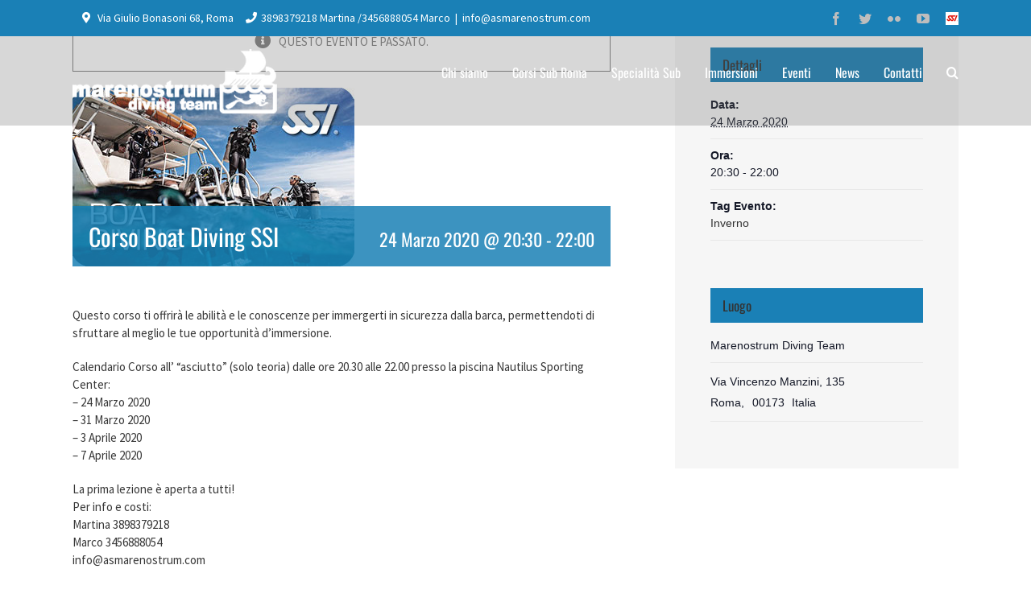

--- FILE ---
content_type: text/html; charset=UTF-8
request_url: https://www.asmarenostrum.com/evento/corso-boat-diving-ssi/
body_size: 20085
content:
<!DOCTYPE html>
<html class="avada-html-layout-wide avada-html-header-position-top avada-header-color-not-opaque" lang="it-IT" prefix="og: http://ogp.me/ns# fb: http://ogp.me/ns/fb#">
<head>
	<meta http-equiv="X-UA-Compatible" content="IE=edge" />
	<meta http-equiv="Content-Type" content="text/html; charset=utf-8"/>
	<meta name="viewport" content="width=device-width, initial-scale=1" />
	<title>Corso Boat Diving SSI &#8211; Marenostrum Diving Team</title>
<link rel='stylesheet' id='tec-variables-skeleton-css' href='https://www.asmarenostrum.com/wp-content/plugins/the-events-calendar/common/build/css/variables-skeleton.css?ver=6.8.2' type='text/css' media='all' />
<link rel='stylesheet' id='tec-variables-full-css' href='https://www.asmarenostrum.com/wp-content/plugins/the-events-calendar/common/build/css/variables-full.css?ver=6.8.2' type='text/css' media='all' />
<meta name='robots' content='noindex, nofollow' />
	<style>img:is([sizes="auto" i], [sizes^="auto," i]) { contain-intrinsic-size: 3000px 1500px }</style>
	<link rel='dns-prefetch' href='//maps.google.com' />
<link rel='dns-prefetch' href='//www.googletagmanager.com' />
<link rel="alternate" type="application/rss+xml" title="Marenostrum Diving Team &raquo; Feed" href="https://www.asmarenostrum.com/feed/" />
<link rel="alternate" type="application/rss+xml" title="Marenostrum Diving Team &raquo; Feed dei commenti" href="https://www.asmarenostrum.com/comments/feed/" />
<link rel="alternate" type="text/calendar" title="Marenostrum Diving Team &raquo; iCal Feed" href="https://www.asmarenostrum.com/eventi/?ical=1" />
					<link rel="shortcut icon" href="https://www.asmarenostrum.com/wp-content/uploads/2017/01/favicon.jpg" type="image/x-icon" />
		
		
		
				
		<meta property="og:title" content="Corso Boat Diving SSI"/>
		<meta property="og:type" content="article"/>
		<meta property="og:url" content="https://www.asmarenostrum.com/evento/corso-boat-diving-ssi/"/>
		<meta property="og:site_name" content="Marenostrum Diving Team"/>
		<meta property="og:description" content="Questo corso ti offrirà le abilità e le conoscenze per immergerti in sicurezza dalla barca, permettendoti di sfruttare al meglio le tue opportunità d’immersione.

Calendario Corso all’ “asciutto” (solo teoria) dalle ore 20.30 alle 22.00 presso la piscina Nautilus Sporting Center:
– 24 Marzo 2020
– 31 Marzo 2020
– 3 Aprile 2020
– 7 Aprile 2020

La prima lezione è"/>

									<meta property="og:image" content="https://www.asmarenostrum.com/wp-content/uploads/2020/01/boat-diving.jpg"/>
							<script type="text/javascript">
/* <![CDATA[ */
window._wpemojiSettings = {"baseUrl":"https:\/\/s.w.org\/images\/core\/emoji\/16.0.1\/72x72\/","ext":".png","svgUrl":"https:\/\/s.w.org\/images\/core\/emoji\/16.0.1\/svg\/","svgExt":".svg","source":{"concatemoji":"https:\/\/www.asmarenostrum.com\/wp-includes\/js\/wp-emoji-release.min.js?ver=6086c6d306c9459b2e1bb2b5d0e91840"}};
/*! This file is auto-generated */
!function(s,n){var o,i,e;function c(e){try{var t={supportTests:e,timestamp:(new Date).valueOf()};sessionStorage.setItem(o,JSON.stringify(t))}catch(e){}}function p(e,t,n){e.clearRect(0,0,e.canvas.width,e.canvas.height),e.fillText(t,0,0);var t=new Uint32Array(e.getImageData(0,0,e.canvas.width,e.canvas.height).data),a=(e.clearRect(0,0,e.canvas.width,e.canvas.height),e.fillText(n,0,0),new Uint32Array(e.getImageData(0,0,e.canvas.width,e.canvas.height).data));return t.every(function(e,t){return e===a[t]})}function u(e,t){e.clearRect(0,0,e.canvas.width,e.canvas.height),e.fillText(t,0,0);for(var n=e.getImageData(16,16,1,1),a=0;a<n.data.length;a++)if(0!==n.data[a])return!1;return!0}function f(e,t,n,a){switch(t){case"flag":return n(e,"\ud83c\udff3\ufe0f\u200d\u26a7\ufe0f","\ud83c\udff3\ufe0f\u200b\u26a7\ufe0f")?!1:!n(e,"\ud83c\udde8\ud83c\uddf6","\ud83c\udde8\u200b\ud83c\uddf6")&&!n(e,"\ud83c\udff4\udb40\udc67\udb40\udc62\udb40\udc65\udb40\udc6e\udb40\udc67\udb40\udc7f","\ud83c\udff4\u200b\udb40\udc67\u200b\udb40\udc62\u200b\udb40\udc65\u200b\udb40\udc6e\u200b\udb40\udc67\u200b\udb40\udc7f");case"emoji":return!a(e,"\ud83e\udedf")}return!1}function g(e,t,n,a){var r="undefined"!=typeof WorkerGlobalScope&&self instanceof WorkerGlobalScope?new OffscreenCanvas(300,150):s.createElement("canvas"),o=r.getContext("2d",{willReadFrequently:!0}),i=(o.textBaseline="top",o.font="600 32px Arial",{});return e.forEach(function(e){i[e]=t(o,e,n,a)}),i}function t(e){var t=s.createElement("script");t.src=e,t.defer=!0,s.head.appendChild(t)}"undefined"!=typeof Promise&&(o="wpEmojiSettingsSupports",i=["flag","emoji"],n.supports={everything:!0,everythingExceptFlag:!0},e=new Promise(function(e){s.addEventListener("DOMContentLoaded",e,{once:!0})}),new Promise(function(t){var n=function(){try{var e=JSON.parse(sessionStorage.getItem(o));if("object"==typeof e&&"number"==typeof e.timestamp&&(new Date).valueOf()<e.timestamp+604800&&"object"==typeof e.supportTests)return e.supportTests}catch(e){}return null}();if(!n){if("undefined"!=typeof Worker&&"undefined"!=typeof OffscreenCanvas&&"undefined"!=typeof URL&&URL.createObjectURL&&"undefined"!=typeof Blob)try{var e="postMessage("+g.toString()+"("+[JSON.stringify(i),f.toString(),p.toString(),u.toString()].join(",")+"));",a=new Blob([e],{type:"text/javascript"}),r=new Worker(URL.createObjectURL(a),{name:"wpTestEmojiSupports"});return void(r.onmessage=function(e){c(n=e.data),r.terminate(),t(n)})}catch(e){}c(n=g(i,f,p,u))}t(n)}).then(function(e){for(var t in e)n.supports[t]=e[t],n.supports.everything=n.supports.everything&&n.supports[t],"flag"!==t&&(n.supports.everythingExceptFlag=n.supports.everythingExceptFlag&&n.supports[t]);n.supports.everythingExceptFlag=n.supports.everythingExceptFlag&&!n.supports.flag,n.DOMReady=!1,n.readyCallback=function(){n.DOMReady=!0}}).then(function(){return e}).then(function(){var e;n.supports.everything||(n.readyCallback(),(e=n.source||{}).concatemoji?t(e.concatemoji):e.wpemoji&&e.twemoji&&(t(e.twemoji),t(e.wpemoji)))}))}((window,document),window._wpemojiSettings);
/* ]]> */
</script>
<style id='wp-emoji-styles-inline-css' type='text/css'>

	img.wp-smiley, img.emoji {
		display: inline !important;
		border: none !important;
		box-shadow: none !important;
		height: 1em !important;
		width: 1em !important;
		margin: 0 0.07em !important;
		vertical-align: -0.1em !important;
		background: none !important;
		padding: 0 !important;
	}
</style>
<style id='classic-theme-styles-inline-css' type='text/css'>
/*! This file is auto-generated */
.wp-block-button__link{color:#fff;background-color:#32373c;border-radius:9999px;box-shadow:none;text-decoration:none;padding:calc(.667em + 2px) calc(1.333em + 2px);font-size:1.125em}.wp-block-file__button{background:#32373c;color:#fff;text-decoration:none}
</style>
<style id='global-styles-inline-css' type='text/css'>
:root{--wp--preset--aspect-ratio--square: 1;--wp--preset--aspect-ratio--4-3: 4/3;--wp--preset--aspect-ratio--3-4: 3/4;--wp--preset--aspect-ratio--3-2: 3/2;--wp--preset--aspect-ratio--2-3: 2/3;--wp--preset--aspect-ratio--16-9: 16/9;--wp--preset--aspect-ratio--9-16: 9/16;--wp--preset--color--black: #000000;--wp--preset--color--cyan-bluish-gray: #abb8c3;--wp--preset--color--white: #ffffff;--wp--preset--color--pale-pink: #f78da7;--wp--preset--color--vivid-red: #cf2e2e;--wp--preset--color--luminous-vivid-orange: #ff6900;--wp--preset--color--luminous-vivid-amber: #fcb900;--wp--preset--color--light-green-cyan: #7bdcb5;--wp--preset--color--vivid-green-cyan: #00d084;--wp--preset--color--pale-cyan-blue: #8ed1fc;--wp--preset--color--vivid-cyan-blue: #0693e3;--wp--preset--color--vivid-purple: #9b51e0;--wp--preset--gradient--vivid-cyan-blue-to-vivid-purple: linear-gradient(135deg,rgba(6,147,227,1) 0%,rgb(155,81,224) 100%);--wp--preset--gradient--light-green-cyan-to-vivid-green-cyan: linear-gradient(135deg,rgb(122,220,180) 0%,rgb(0,208,130) 100%);--wp--preset--gradient--luminous-vivid-amber-to-luminous-vivid-orange: linear-gradient(135deg,rgba(252,185,0,1) 0%,rgba(255,105,0,1) 100%);--wp--preset--gradient--luminous-vivid-orange-to-vivid-red: linear-gradient(135deg,rgba(255,105,0,1) 0%,rgb(207,46,46) 100%);--wp--preset--gradient--very-light-gray-to-cyan-bluish-gray: linear-gradient(135deg,rgb(238,238,238) 0%,rgb(169,184,195) 100%);--wp--preset--gradient--cool-to-warm-spectrum: linear-gradient(135deg,rgb(74,234,220) 0%,rgb(151,120,209) 20%,rgb(207,42,186) 40%,rgb(238,44,130) 60%,rgb(251,105,98) 80%,rgb(254,248,76) 100%);--wp--preset--gradient--blush-light-purple: linear-gradient(135deg,rgb(255,206,236) 0%,rgb(152,150,240) 100%);--wp--preset--gradient--blush-bordeaux: linear-gradient(135deg,rgb(254,205,165) 0%,rgb(254,45,45) 50%,rgb(107,0,62) 100%);--wp--preset--gradient--luminous-dusk: linear-gradient(135deg,rgb(255,203,112) 0%,rgb(199,81,192) 50%,rgb(65,88,208) 100%);--wp--preset--gradient--pale-ocean: linear-gradient(135deg,rgb(255,245,203) 0%,rgb(182,227,212) 50%,rgb(51,167,181) 100%);--wp--preset--gradient--electric-grass: linear-gradient(135deg,rgb(202,248,128) 0%,rgb(113,206,126) 100%);--wp--preset--gradient--midnight: linear-gradient(135deg,rgb(2,3,129) 0%,rgb(40,116,252) 100%);--wp--preset--font-size--small: 11.25px;--wp--preset--font-size--medium: 20px;--wp--preset--font-size--large: 22.5px;--wp--preset--font-size--x-large: 42px;--wp--preset--font-size--normal: 15px;--wp--preset--font-size--xlarge: 30px;--wp--preset--font-size--huge: 45px;--wp--preset--spacing--20: 0.44rem;--wp--preset--spacing--30: 0.67rem;--wp--preset--spacing--40: 1rem;--wp--preset--spacing--50: 1.5rem;--wp--preset--spacing--60: 2.25rem;--wp--preset--spacing--70: 3.38rem;--wp--preset--spacing--80: 5.06rem;--wp--preset--shadow--natural: 6px 6px 9px rgba(0, 0, 0, 0.2);--wp--preset--shadow--deep: 12px 12px 50px rgba(0, 0, 0, 0.4);--wp--preset--shadow--sharp: 6px 6px 0px rgba(0, 0, 0, 0.2);--wp--preset--shadow--outlined: 6px 6px 0px -3px rgba(255, 255, 255, 1), 6px 6px rgba(0, 0, 0, 1);--wp--preset--shadow--crisp: 6px 6px 0px rgba(0, 0, 0, 1);}:where(.is-layout-flex){gap: 0.5em;}:where(.is-layout-grid){gap: 0.5em;}body .is-layout-flex{display: flex;}.is-layout-flex{flex-wrap: wrap;align-items: center;}.is-layout-flex > :is(*, div){margin: 0;}body .is-layout-grid{display: grid;}.is-layout-grid > :is(*, div){margin: 0;}:where(.wp-block-columns.is-layout-flex){gap: 2em;}:where(.wp-block-columns.is-layout-grid){gap: 2em;}:where(.wp-block-post-template.is-layout-flex){gap: 1.25em;}:where(.wp-block-post-template.is-layout-grid){gap: 1.25em;}.has-black-color{color: var(--wp--preset--color--black) !important;}.has-cyan-bluish-gray-color{color: var(--wp--preset--color--cyan-bluish-gray) !important;}.has-white-color{color: var(--wp--preset--color--white) !important;}.has-pale-pink-color{color: var(--wp--preset--color--pale-pink) !important;}.has-vivid-red-color{color: var(--wp--preset--color--vivid-red) !important;}.has-luminous-vivid-orange-color{color: var(--wp--preset--color--luminous-vivid-orange) !important;}.has-luminous-vivid-amber-color{color: var(--wp--preset--color--luminous-vivid-amber) !important;}.has-light-green-cyan-color{color: var(--wp--preset--color--light-green-cyan) !important;}.has-vivid-green-cyan-color{color: var(--wp--preset--color--vivid-green-cyan) !important;}.has-pale-cyan-blue-color{color: var(--wp--preset--color--pale-cyan-blue) !important;}.has-vivid-cyan-blue-color{color: var(--wp--preset--color--vivid-cyan-blue) !important;}.has-vivid-purple-color{color: var(--wp--preset--color--vivid-purple) !important;}.has-black-background-color{background-color: var(--wp--preset--color--black) !important;}.has-cyan-bluish-gray-background-color{background-color: var(--wp--preset--color--cyan-bluish-gray) !important;}.has-white-background-color{background-color: var(--wp--preset--color--white) !important;}.has-pale-pink-background-color{background-color: var(--wp--preset--color--pale-pink) !important;}.has-vivid-red-background-color{background-color: var(--wp--preset--color--vivid-red) !important;}.has-luminous-vivid-orange-background-color{background-color: var(--wp--preset--color--luminous-vivid-orange) !important;}.has-luminous-vivid-amber-background-color{background-color: var(--wp--preset--color--luminous-vivid-amber) !important;}.has-light-green-cyan-background-color{background-color: var(--wp--preset--color--light-green-cyan) !important;}.has-vivid-green-cyan-background-color{background-color: var(--wp--preset--color--vivid-green-cyan) !important;}.has-pale-cyan-blue-background-color{background-color: var(--wp--preset--color--pale-cyan-blue) !important;}.has-vivid-cyan-blue-background-color{background-color: var(--wp--preset--color--vivid-cyan-blue) !important;}.has-vivid-purple-background-color{background-color: var(--wp--preset--color--vivid-purple) !important;}.has-black-border-color{border-color: var(--wp--preset--color--black) !important;}.has-cyan-bluish-gray-border-color{border-color: var(--wp--preset--color--cyan-bluish-gray) !important;}.has-white-border-color{border-color: var(--wp--preset--color--white) !important;}.has-pale-pink-border-color{border-color: var(--wp--preset--color--pale-pink) !important;}.has-vivid-red-border-color{border-color: var(--wp--preset--color--vivid-red) !important;}.has-luminous-vivid-orange-border-color{border-color: var(--wp--preset--color--luminous-vivid-orange) !important;}.has-luminous-vivid-amber-border-color{border-color: var(--wp--preset--color--luminous-vivid-amber) !important;}.has-light-green-cyan-border-color{border-color: var(--wp--preset--color--light-green-cyan) !important;}.has-vivid-green-cyan-border-color{border-color: var(--wp--preset--color--vivid-green-cyan) !important;}.has-pale-cyan-blue-border-color{border-color: var(--wp--preset--color--pale-cyan-blue) !important;}.has-vivid-cyan-blue-border-color{border-color: var(--wp--preset--color--vivid-cyan-blue) !important;}.has-vivid-purple-border-color{border-color: var(--wp--preset--color--vivid-purple) !important;}.has-vivid-cyan-blue-to-vivid-purple-gradient-background{background: var(--wp--preset--gradient--vivid-cyan-blue-to-vivid-purple) !important;}.has-light-green-cyan-to-vivid-green-cyan-gradient-background{background: var(--wp--preset--gradient--light-green-cyan-to-vivid-green-cyan) !important;}.has-luminous-vivid-amber-to-luminous-vivid-orange-gradient-background{background: var(--wp--preset--gradient--luminous-vivid-amber-to-luminous-vivid-orange) !important;}.has-luminous-vivid-orange-to-vivid-red-gradient-background{background: var(--wp--preset--gradient--luminous-vivid-orange-to-vivid-red) !important;}.has-very-light-gray-to-cyan-bluish-gray-gradient-background{background: var(--wp--preset--gradient--very-light-gray-to-cyan-bluish-gray) !important;}.has-cool-to-warm-spectrum-gradient-background{background: var(--wp--preset--gradient--cool-to-warm-spectrum) !important;}.has-blush-light-purple-gradient-background{background: var(--wp--preset--gradient--blush-light-purple) !important;}.has-blush-bordeaux-gradient-background{background: var(--wp--preset--gradient--blush-bordeaux) !important;}.has-luminous-dusk-gradient-background{background: var(--wp--preset--gradient--luminous-dusk) !important;}.has-pale-ocean-gradient-background{background: var(--wp--preset--gradient--pale-ocean) !important;}.has-electric-grass-gradient-background{background: var(--wp--preset--gradient--electric-grass) !important;}.has-midnight-gradient-background{background: var(--wp--preset--gradient--midnight) !important;}.has-small-font-size{font-size: var(--wp--preset--font-size--small) !important;}.has-medium-font-size{font-size: var(--wp--preset--font-size--medium) !important;}.has-large-font-size{font-size: var(--wp--preset--font-size--large) !important;}.has-x-large-font-size{font-size: var(--wp--preset--font-size--x-large) !important;}
:where(.wp-block-post-template.is-layout-flex){gap: 1.25em;}:where(.wp-block-post-template.is-layout-grid){gap: 1.25em;}
:where(.wp-block-columns.is-layout-flex){gap: 2em;}:where(.wp-block-columns.is-layout-grid){gap: 2em;}
:root :where(.wp-block-pullquote){font-size: 1.5em;line-height: 1.6;}
</style>
<link rel='stylesheet' id='isp_owl_carousel_css-css' href='https://www.asmarenostrum.com/wp-content/plugins/indeed-smart-popup/assets/css/owl-carousel/owl.carousel.css' type='text/css' media='all' />
<link rel='stylesheet' id='isp_owl_theme_css-css' href='https://www.asmarenostrum.com/wp-content/plugins/indeed-smart-popup/assets/css/owl-carousel/owl.theme.css' type='text/css' media='all' />
<link rel='stylesheet' id='isp_owl_transitions_css-css' href='https://www.asmarenostrum.com/wp-content/plugins/indeed-smart-popup/assets/css/owl-carousel/owl.transitions.css' type='text/css' media='all' />
<link rel='stylesheet' id='wpctc_wpctc-css' href='https://www.asmarenostrum.com/wp-content/plugins/wp-category-tag-could/css/wpctc.min.css?ver=1.7.1' type='text/css' media='all' />
<link rel='stylesheet' id='avada-parent-stylesheet-css' href='https://www.asmarenostrum.com/wp-content/themes/Avada/style.css?ver=6086c6d306c9459b2e1bb2b5d0e91840' type='text/css' media='all' />
<link rel='stylesheet' id='fusion-dynamic-css-css' href='https://www.asmarenostrum.com/wp-content/uploads/fusion-styles/8e276e7112c85ce65f3c4e2ca430f49d.min.css?ver=3.7.1' type='text/css' media='all' />
<script type="text/javascript" src="https://www.asmarenostrum.com/wp-includes/js/jquery/jquery.min.js?ver=3.7.1" id="jquery-core-js"></script>
<script type="text/javascript" src="https://www.asmarenostrum.com/wp-includes/js/jquery/jquery-migrate.min.js?ver=3.4.1" id="jquery-migrate-js"></script>
<script type="text/javascript" src="https://www.asmarenostrum.com/wp-content/plugins/the-events-calendar/common/build/js/tribe-common.js?ver=9c44e11f3503a33e9540" id="tribe-common-js"></script>
<script type="text/javascript" src="https://www.asmarenostrum.com/wp-content/plugins/the-events-calendar/build/js/views/breakpoints.js?ver=4208de2df2852e0b91ec" id="tribe-events-views-v2-breakpoints-js"></script>
<script type="text/javascript" src="https://www.asmarenostrum.com/wp-content/plugins/indeed-smart-popup/assets/js/jquery-ui-1.10.4.custom.min.js" id="isp_jquery_ui_js-js"></script>
<script type="text/javascript" src="https://www.asmarenostrum.com/wp-content/plugins/indeed-smart-popup/assets/js/owl-carousel/owl.carousel.js" id="isp_owl_carousel_js-js"></script>
<script type="text/javascript" src="https://www.asmarenostrum.com/wp-content/plugins/indeed-smart-popup/assets/js/owl-carousel/owl.carousel.min.js" id="isp_owl_carousel_min_js-js"></script>
<script type="text/javascript" src="https://www.asmarenostrum.com/wp-content/plugins/indeed-smart-popup/assets/js/front-end_functions.js" id="isp_front_end_js-js"></script>
<script type="text/javascript" src="http://maps.google.com/maps/api/js?sensor=false" id="isp_googlemaps-js"></script>
<script type="text/javascript" src="https://www.asmarenostrum.com/wp-content/plugins/revslider/public/assets/js/rbtools.min.js?ver=6.5.18" async id="tp-tools-js"></script>
<script type="text/javascript" src="https://www.asmarenostrum.com/wp-content/plugins/revslider/public/assets/js/rs6.min.js?ver=6.5.24" async id="revmin-js"></script>

<!-- Snippet del tag Google (gtag.js) aggiunto da Site Kit -->

<!-- Snippet Google Analytics aggiunto da Site Kit -->
<script type="text/javascript" src="https://www.googletagmanager.com/gtag/js?id=G-DQEM18BGCL" id="google_gtagjs-js" async></script>
<script type="text/javascript" id="google_gtagjs-js-after">
/* <![CDATA[ */
window.dataLayer = window.dataLayer || [];function gtag(){dataLayer.push(arguments);}
gtag("set","linker",{"domains":["www.asmarenostrum.com"]});
gtag("js", new Date());
gtag("set", "developer_id.dZTNiMT", true);
gtag("config", "G-DQEM18BGCL");
/* ]]> */
</script>

<!-- Snippet del tag Google (gtag.js) finale aggiunto da Site Kit -->
<link rel="https://api.w.org/" href="https://www.asmarenostrum.com/wp-json/" /><link rel="alternate" title="JSON" type="application/json" href="https://www.asmarenostrum.com/wp-json/wp/v2/tribe_events/3012" /><link rel="EditURI" type="application/rsd+xml" title="RSD" href="https://www.asmarenostrum.com/xmlrpc.php?rsd" />

<link rel="canonical" href="https://www.asmarenostrum.com/evento/corso-boat-diving-ssi/" />
<link rel='shortlink' href='https://www.asmarenostrum.com/?p=3012' />
<link rel="alternate" title="oEmbed (JSON)" type="application/json+oembed" href="https://www.asmarenostrum.com/wp-json/oembed/1.0/embed?url=https%3A%2F%2Fwww.asmarenostrum.com%2Fevento%2Fcorso-boat-diving-ssi%2F" />
<link rel="alternate" title="oEmbed (XML)" type="text/xml+oembed" href="https://www.asmarenostrum.com/wp-json/oembed/1.0/embed?url=https%3A%2F%2Fwww.asmarenostrum.com%2Fevento%2Fcorso-boat-diving-ssi%2F&#038;format=xml" />
<meta name="generator" content="Site Kit by Google 1.157.0" /><script type="text/javascript">
(function(url){
	if(/(?:Chrome\/26\.0\.1410\.63 Safari\/537\.31|WordfenceTestMonBot)/.test(navigator.userAgent)){ return; }
	var addEvent = function(evt, handler) {
		if (window.addEventListener) {
			document.addEventListener(evt, handler, false);
		} else if (window.attachEvent) {
			document.attachEvent('on' + evt, handler);
		}
	};
	var removeEvent = function(evt, handler) {
		if (window.removeEventListener) {
			document.removeEventListener(evt, handler, false);
		} else if (window.detachEvent) {
			document.detachEvent('on' + evt, handler);
		}
	};
	var evts = 'contextmenu dblclick drag dragend dragenter dragleave dragover dragstart drop keydown keypress keyup mousedown mousemove mouseout mouseover mouseup mousewheel scroll'.split(' ');
	var logHuman = function() {
		if (window.wfLogHumanRan) { return; }
		window.wfLogHumanRan = true;
		var wfscr = document.createElement('script');
		wfscr.type = 'text/javascript';
		wfscr.async = true;
		wfscr.src = url + '&r=' + Math.random();
		(document.getElementsByTagName('head')[0]||document.getElementsByTagName('body')[0]).appendChild(wfscr);
		for (var i = 0; i < evts.length; i++) {
			removeEvent(evts[i], logHuman);
		}
	};
	for (var i = 0; i < evts.length; i++) {
		addEvent(evts[i], logHuman);
	}
})('//www.asmarenostrum.com/?wordfence_lh=1&hid=44BE1AD0B64AD0F98F14FE3E82F99705');
</script><meta name="tec-api-version" content="v1"><meta name="tec-api-origin" content="https://www.asmarenostrum.com"><link rel="alternate" href="https://www.asmarenostrum.com/wp-json/tribe/events/v1/events/3012" /><style type="text/css" id="css-fb-visibility">@media screen and (max-width: 640px){.fusion-no-small-visibility{display:none !important;}body:not(.fusion-builder-ui-wireframe) .sm-text-align-center{text-align:center !important;}body:not(.fusion-builder-ui-wireframe) .sm-text-align-left{text-align:left !important;}body:not(.fusion-builder-ui-wireframe) .sm-text-align-right{text-align:right !important;}body:not(.fusion-builder-ui-wireframe) .sm-flex-align-center{justify-content:center !important;}body:not(.fusion-builder-ui-wireframe) .sm-flex-align-flex-start{justify-content:flex-start !important;}body:not(.fusion-builder-ui-wireframe) .sm-flex-align-flex-end{justify-content:flex-end !important;}body:not(.fusion-builder-ui-wireframe) .sm-mx-auto{margin-left:auto !important;margin-right:auto !important;}body:not(.fusion-builder-ui-wireframe) .sm-ml-auto{margin-left:auto !important;}body:not(.fusion-builder-ui-wireframe) .sm-mr-auto{margin-right:auto !important;}body:not(.fusion-builder-ui-wireframe) .fusion-absolute-position-small{position:absolute;top:auto;width:100%;}}@media screen and (min-width: 641px) and (max-width: 1024px){.fusion-no-medium-visibility{display:none !important;}body:not(.fusion-builder-ui-wireframe) .md-text-align-center{text-align:center !important;}body:not(.fusion-builder-ui-wireframe) .md-text-align-left{text-align:left !important;}body:not(.fusion-builder-ui-wireframe) .md-text-align-right{text-align:right !important;}body:not(.fusion-builder-ui-wireframe) .md-flex-align-center{justify-content:center !important;}body:not(.fusion-builder-ui-wireframe) .md-flex-align-flex-start{justify-content:flex-start !important;}body:not(.fusion-builder-ui-wireframe) .md-flex-align-flex-end{justify-content:flex-end !important;}body:not(.fusion-builder-ui-wireframe) .md-mx-auto{margin-left:auto !important;margin-right:auto !important;}body:not(.fusion-builder-ui-wireframe) .md-ml-auto{margin-left:auto !important;}body:not(.fusion-builder-ui-wireframe) .md-mr-auto{margin-right:auto !important;}body:not(.fusion-builder-ui-wireframe) .fusion-absolute-position-medium{position:absolute;top:auto;width:100%;}}@media screen and (min-width: 1025px){.fusion-no-large-visibility{display:none !important;}body:not(.fusion-builder-ui-wireframe) .lg-text-align-center{text-align:center !important;}body:not(.fusion-builder-ui-wireframe) .lg-text-align-left{text-align:left !important;}body:not(.fusion-builder-ui-wireframe) .lg-text-align-right{text-align:right !important;}body:not(.fusion-builder-ui-wireframe) .lg-flex-align-center{justify-content:center !important;}body:not(.fusion-builder-ui-wireframe) .lg-flex-align-flex-start{justify-content:flex-start !important;}body:not(.fusion-builder-ui-wireframe) .lg-flex-align-flex-end{justify-content:flex-end !important;}body:not(.fusion-builder-ui-wireframe) .lg-mx-auto{margin-left:auto !important;margin-right:auto !important;}body:not(.fusion-builder-ui-wireframe) .lg-ml-auto{margin-left:auto !important;}body:not(.fusion-builder-ui-wireframe) .lg-mr-auto{margin-right:auto !important;}body:not(.fusion-builder-ui-wireframe) .fusion-absolute-position-large{position:absolute;top:auto;width:100%;}}</style><script type="application/ld+json">
[{"@context":"http://schema.org","@type":"Event","name":"Corso Boat Diving SSI","description":"&lt;p&gt;Inizio corso: 24 Marzo 2020&lt;/p&gt;\\n","image":"https://www.asmarenostrum.com/wp-content/uploads/2020/01/boat-diving.jpg","url":"https://www.asmarenostrum.com/evento/corso-boat-diving-ssi/","eventAttendanceMode":"https://schema.org/OfflineEventAttendanceMode","eventStatus":"https://schema.org/EventScheduled","startDate":"2020-03-24T20:30:00+00:00","endDate":"2020-03-24T22:00:00+00:00","location":{"@type":"Place","name":"Marenostrum Diving Team","description":"","url":"","address":{"@type":"PostalAddress","streetAddress":"Via Vincenzo Manzini, 135 ","addressLocality":"Roma","postalCode":"00173","addressCountry":"Italia"},"telephone":"","sameAs":""},"performer":"Organization"}]
</script><meta name="generator" content="Powered by Slider Revolution 6.5.24 - responsive, Mobile-Friendly Slider Plugin for WordPress with comfortable drag and drop interface." />
<script>function setREVStartSize(e){
			//window.requestAnimationFrame(function() {
				window.RSIW = window.RSIW===undefined ? window.innerWidth : window.RSIW;
				window.RSIH = window.RSIH===undefined ? window.innerHeight : window.RSIH;
				try {
					var pw = document.getElementById(e.c).parentNode.offsetWidth,
						newh;
					pw = pw===0 || isNaN(pw) || (e.l=="fullwidth" || e.layout=="fullwidth") ? window.RSIW : pw;
					e.tabw = e.tabw===undefined ? 0 : parseInt(e.tabw);
					e.thumbw = e.thumbw===undefined ? 0 : parseInt(e.thumbw);
					e.tabh = e.tabh===undefined ? 0 : parseInt(e.tabh);
					e.thumbh = e.thumbh===undefined ? 0 : parseInt(e.thumbh);
					e.tabhide = e.tabhide===undefined ? 0 : parseInt(e.tabhide);
					e.thumbhide = e.thumbhide===undefined ? 0 : parseInt(e.thumbhide);
					e.mh = e.mh===undefined || e.mh=="" || e.mh==="auto" ? 0 : parseInt(e.mh,0);
					if(e.layout==="fullscreen" || e.l==="fullscreen")
						newh = Math.max(e.mh,window.RSIH);
					else{
						e.gw = Array.isArray(e.gw) ? e.gw : [e.gw];
						for (var i in e.rl) if (e.gw[i]===undefined || e.gw[i]===0) e.gw[i] = e.gw[i-1];
						e.gh = e.el===undefined || e.el==="" || (Array.isArray(e.el) && e.el.length==0)? e.gh : e.el;
						e.gh = Array.isArray(e.gh) ? e.gh : [e.gh];
						for (var i in e.rl) if (e.gh[i]===undefined || e.gh[i]===0) e.gh[i] = e.gh[i-1];
											
						var nl = new Array(e.rl.length),
							ix = 0,
							sl;
						e.tabw = e.tabhide>=pw ? 0 : e.tabw;
						e.thumbw = e.thumbhide>=pw ? 0 : e.thumbw;
						e.tabh = e.tabhide>=pw ? 0 : e.tabh;
						e.thumbh = e.thumbhide>=pw ? 0 : e.thumbh;
						for (var i in e.rl) nl[i] = e.rl[i]<window.RSIW ? 0 : e.rl[i];
						sl = nl[0];
						for (var i in nl) if (sl>nl[i] && nl[i]>0) { sl = nl[i]; ix=i;}
						var m = pw>(e.gw[ix]+e.tabw+e.thumbw) ? 1 : (pw-(e.tabw+e.thumbw)) / (e.gw[ix]);
						newh =  (e.gh[ix] * m) + (e.tabh + e.thumbh);
					}
					var el = document.getElementById(e.c);
					if (el!==null && el) el.style.height = newh+"px";
					el = document.getElementById(e.c+"_wrapper");
					if (el!==null && el) {
						el.style.height = newh+"px";
						el.style.display = "block";
					}
				} catch(e){
					console.log("Failure at Presize of Slider:" + e)
				}
			//});
		  };</script>
		<script type="text/javascript">
			var doc = document.documentElement;
			doc.setAttribute( 'data-useragent', navigator.userAgent );
		</script>
		<script>
jQuery(document).ready(function() {
	setTimeout(function () {
		console.log(window.performance);
		var start=window.performance.timing.connectStart;
		var start=window.performance.timing.navigationStart;
		var end=window.performance.timing.domContentLoadedEventEnd;
		var loadTime = (end - start);
		jQuery(".fusion-copyright-notice div").append(' <span style="color:red">L:'+loadTime+'</span>');
		console.log(loadTime);
	}, 100);
});
</script>
	<link href="https://fonts.googleapis.com/css?family=Source+Sans+Pro:400,400i,700,700i" rel="stylesheet"></head>

<body class="wp-singular tribe_events-template-default single single-tribe_events postid-3012 wp-theme-Avada wp-child-theme-Avada-Child-Theme tribe-events-page-template tribe-no-js tribe-filter-live fusion-image-hovers fusion-pagination-sizing fusion-button_type-flat fusion-button_span-no fusion-button_gradient-linear avada-image-rollover-circle-yes avada-image-rollover-yes avada-image-rollover-direction-left fusion-has-button-gradient fusion-body ltr fusion-sticky-header no-tablet-sticky-header no-mobile-sticky-header no-mobile-slidingbar no-mobile-totop avada-has-rev-slider-styles fusion-disable-outline fusion-sub-menu-fade mobile-logo-pos-left layout-wide-mode avada-has-boxed-modal-shadow-none layout-scroll-offset-full avada-has-zero-margin-offset-top fusion-top-header menu-text-align-center mobile-menu-design-modern fusion-show-pagination-text fusion-header-layout-v2 avada-responsive avada-footer-fx-none avada-menu-highlight-style-bar fusion-search-form-classic fusion-main-menu-search-overlay fusion-avatar-square avada-sticky-shrinkage avada-dropdown-styles avada-blog-layout-grid avada-blog-archive-layout-grid avada-ec-not-100-width avada-ec-meta-layout-sidebar avada-header-shadow-no avada-menu-icon-position-left avada-has-megamenu-shadow avada-has-mainmenu-dropdown-divider avada-has-main-nav-search-icon avada-has-breadcrumb-mobile-hidden avada-has-titlebar-hide avada-header-border-color-full-transparent avada-has-pagination-padding avada-flyout-menu-direction-fade avada-ec-views-v2 events-single tribe-events-style-full tribe-events-style-theme" >
		<a class="skip-link screen-reader-text" href="#content">Salta al contenuto</a>

	<div id="boxed-wrapper">
		<div class="fusion-sides-frame"></div>
		<div id="wrapper" class="fusion-wrapper">
			<div id="home" style="position:relative;top:-1px;"></div>
			
				
			<header class="fusion-header-wrapper">
				<div class="fusion-header-v2 fusion-logo-alignment fusion-logo-left fusion-sticky-menu- fusion-sticky-logo- fusion-mobile-logo-1  fusion-mobile-menu-design-modern">
					
<div class="fusion-secondary-header">
	<div class="fusion-row">
					<div class="fusion-alignleft">
				<div class="fusion-contact-info"><span class="fusion-contact-info-phone-number"><i class="fa fontawesome-icon fa-map-marker" style="margin: 0 5px 0 12px;"></i> Via Giulio Bonasoni 68, Roma  <i class="fa fontawesome-icon fa-phone" style="margin: 0 5px 0 12px;"></i>3898379218 Martina /3456888054 Marco</span><span class="fusion-header-separator">|</span><span class="fusion-contact-info-email-address"><a href="mailto:inf&#111;&#64;a&#115;&#109;a&#114;en&#111;s&#116;ru&#109;&#46;c&#111;m">inf&#111;&#64;a&#115;&#109;a&#114;en&#111;s&#116;ru&#109;&#46;c&#111;m</a></span></div>			</div>
							<div class="fusion-alignright">
				<div class="fusion-social-links-header"><div class="fusion-social-networks"><div class="fusion-social-networks-wrapper"><a  class="fusion-social-network-icon fusion-tooltip fusion-facebook awb-icon-facebook" style data-placement="bottom" data-title="Facebook" data-toggle="tooltip" title="Facebook" href="https://www.facebook.com/marenostrum.diving.team/home" target="_blank" rel="noreferrer"><span class="screen-reader-text">Facebook</span></a><a  class="fusion-social-network-icon fusion-tooltip fusion-twitter awb-icon-twitter" style data-placement="bottom" data-title="Twitter" data-toggle="tooltip" title="Twitter" href="https://twitter.com/MarenostrumDT" target="_blank" rel="noopener noreferrer"><span class="screen-reader-text">Twitter</span></a><a  class="fusion-social-network-icon fusion-tooltip fusion-flickr awb-icon-flickr" style data-placement="bottom" data-title="Flickr" data-toggle="tooltip" title="Flickr" href="https://www.flickr.com/photos/marenostrum_diving_team" target="_blank" rel="noopener noreferrer"><span class="screen-reader-text">Flickr</span></a><a  class="fusion-social-network-icon fusion-tooltip fusion-youtube awb-icon-youtube" style data-placement="bottom" data-title="YouTube" data-toggle="tooltip" title="YouTube" href="https://www.youtube.com/channel/UCMpkMxAoHz9ZtE6lBEQlBgw" target="_blank" rel="noopener noreferrer"><span class="screen-reader-text">YouTube</span></a><a  class="awb-custom-image custom fusion-social-network-icon fusion-tooltip fusion-custom awb-icon-custom" style="position:relative;" data-placement="bottom" data-title="Personalizzato" data-toggle="tooltip" title="Personalizzato" href="https://www.divessi.com" target="_blank" rel="noopener noreferrer"><span class="screen-reader-text">Personalizzato</span><img src="http://www.asmarenostrum.com/wp-content/uploads/2016/11/divessi.com_favicon2.png" style="width:auto;" alt="" /></a></div></div></div>			</div>
			</div>
</div>
<div class="fusion-header-sticky-height"></div>
<div class="fusion-header">
	<div class="fusion-row">
					<div class="fusion-logo" data-margin-top="5px" data-margin-bottom="5px" data-margin-left="0px" data-margin-right="0px">
			<a class="fusion-logo-link"  href="https://www.asmarenostrum.com/" >

						<!-- standard logo -->
			<img src="https://www.asmarenostrum.com/wp-content/uploads/2016/08/copy-asm_logo_300.png" srcset="https://www.asmarenostrum.com/wp-content/uploads/2016/08/copy-asm_logo_300.png 1x" width="300" height="100" alt="Marenostrum Diving Team Logo" data-retina_logo_url="" class="fusion-standard-logo" />

											<!-- mobile logo -->
				<img src="https://www.asmarenostrum.com/wp-content/uploads/2017/02/Logo500_70.jpg" srcset="https://www.asmarenostrum.com/wp-content/uploads/2017/02/Logo500_70.jpg 1x" width="500" height="159" alt="Marenostrum Diving Team Logo" data-retina_logo_url="" class="fusion-mobile-logo" />
			
					</a>
		</div>		<nav class="fusion-main-menu" aria-label="Menu Principale"><div class="fusion-overlay-search">		<form role="search" class="searchform fusion-search-form  fusion-search-form-classic" method="get" action="https://www.asmarenostrum.com/">
			<div class="fusion-search-form-content">

				
				<div class="fusion-search-field search-field">
					<label><span class="screen-reader-text">Cerca per:</span>
													<input type="search" value="" name="s" class="s" placeholder="Cerca..." required aria-required="true" aria-label="Cerca..."/>
											</label>
				</div>
				<div class="fusion-search-button search-button">
					<input type="submit" class="fusion-search-submit searchsubmit" aria-label="Cerca" value="&#xf002;" />
									</div>

				
			</div>


			
		</form>
		<div class="fusion-search-spacer"></div><a href="#" role="button" aria-label="Close Search" class="fusion-close-search"></a></div><ul id="menu-principale" class="fusion-menu"><li  id="menu-item-121"  class="menu-item menu-item-type-post_type menu-item-object-page menu-item-has-children menu-item-121 fusion-dropdown-menu"  data-item-id="121"><a  href="https://www.asmarenostrum.com/chi-siamo/" class="fusion-bar-highlight"><span class="menu-text">Chi siamo</span></a><ul class="sub-menu"><li  id="menu-item-36"  class="menu-item menu-item-type-post_type menu-item-object-page menu-item-36 fusion-dropdown-submenu" ><a  href="https://www.asmarenostrum.com/chi-siamo/la-nostra-storia/" class="fusion-bar-highlight"><span>La nostra storia</span></a></li><li  id="menu-item-35"  class="menu-item menu-item-type-post_type menu-item-object-page menu-item-has-children menu-item-35 fusion-dropdown-submenu" ><a  href="https://www.asmarenostrum.com/chi-siamo/lassociazione/" class="fusion-bar-highlight"><span>L&#8217;associazione</span></a><ul class="sub-menu"><li  id="menu-item-3439"  class="menu-item menu-item-type-post_type menu-item-object-page menu-item-3439" ><a  href="https://www.asmarenostrum.com/chi-siamo/lassociazione/quota_associativa_statuto_marenostrum/" class="fusion-bar-highlight"><span>Diventa socio!</span></a></li></ul></li><li  id="menu-item-34"  class="menu-item menu-item-type-post_type menu-item-object-page menu-item-34 fusion-dropdown-submenu" ><a  href="https://www.asmarenostrum.com/chi-siamo/la-sede-dei-corsi/" class="fusion-bar-highlight"><span>La sede dei corsi</span></a></li></ul></li><li  id="menu-item-108"  class="menu-item menu-item-type-post_type menu-item-object-page menu-item-has-children menu-item-108 fusion-dropdown-menu"  data-item-id="108"><a  href="https://www.asmarenostrum.com/corsi-sub-roma/" class="fusion-bar-highlight"><span class="menu-text">Corsi Sub Roma</span></a><ul class="sub-menu"><li  id="menu-item-33"  class="menu-item menu-item-type-post_type menu-item-object-page menu-item-33 fusion-dropdown-submenu" ><a  href="https://www.asmarenostrum.com/corsi-sub-roma/scuba-diver/" class="fusion-bar-highlight"><span>Scuba Diver</span></a></li><li  id="menu-item-32"  class="menu-item menu-item-type-post_type menu-item-object-page menu-item-32 fusion-dropdown-submenu" ><a  href="https://www.asmarenostrum.com/corsi-sub-roma/open-water-diver/" class="fusion-bar-highlight"><span>Open Water Diver</span></a></li><li  id="menu-item-31"  class="menu-item menu-item-type-post_type menu-item-object-page menu-item-31 fusion-dropdown-submenu" ><a  href="https://www.asmarenostrum.com/corsi-sub-roma/advanced-adventurer/" class="fusion-bar-highlight"><span>Advanced Adventurer</span></a></li><li  id="menu-item-321"  class="menu-item menu-item-type-post_type menu-item-object-page menu-item-321 fusion-dropdown-submenu" ><a  href="https://www.asmarenostrum.com/domande-frequenti/" class="fusion-bar-highlight"><span>Domande Frequenti</span></a></li><li  id="menu-item-739"  class="menu-item menu-item-type-post_type menu-item-object-page menu-item-739 fusion-dropdown-submenu" ><a  href="https://www.asmarenostrum.com/corsi-sub-roma/certificato-medico-sportivo/" class="fusion-bar-highlight"><span>Certificato medico</span></a></li><li  id="menu-item-862"  class="menu-item menu-item-type-post_type menu-item-object-page menu-item-862 fusion-dropdown-submenu" ><a  href="https://www.asmarenostrum.com/corsi-sub-roma/assicurazione-subacquea/" class="fusion-bar-highlight"><span>Assicurazione Subacquea</span></a></li></ul></li><li  id="menu-item-123"  class="menu-item menu-item-type-post_type menu-item-object-page menu-item-has-children menu-item-123 fusion-dropdown-menu"  data-item-id="123"><a  href="https://www.asmarenostrum.com/specialita-sub/" class="fusion-bar-highlight"><span class="menu-text">Specialità Sub</span></a><ul class="sub-menu"><li  id="menu-item-333"  class="menu-item menu-item-type-post_type menu-item-object-page menu-item-333 fusion-dropdown-submenu" ><a  href="https://www.asmarenostrum.com/specialita-sub/assetto-perfetto-perfect-buoyancy/" class="fusion-bar-highlight"><span>Assetto Perfetto</span></a></li><li  id="menu-item-351"  class="menu-item menu-item-type-post_type menu-item-object-page menu-item-351 fusion-dropdown-submenu" ><a  href="https://www.asmarenostrum.com/specialita-sub/enriched-air-nitrox/" class="fusion-bar-highlight"><span>Enriched Air Nitrox</span></a></li><li  id="menu-item-336"  class="menu-item menu-item-type-post_type menu-item-object-page menu-item-336 fusion-dropdown-submenu" ><a  href="https://www.asmarenostrum.com/specialita-sub/immersione-profonda-deep-dive/" class="fusion-bar-highlight"><span>Immersione Profonda</span></a></li><li  id="menu-item-391"  class="menu-item menu-item-type-post_type menu-item-object-page menu-item-391 fusion-dropdown-submenu" ><a  href="https://www.asmarenostrum.com/specialita-sub/dry-suit-muta-stagna/" class="fusion-bar-highlight"><span>Muta stagna</span></a></li><li  id="menu-item-392"  class="menu-item menu-item-type-post_type menu-item-object-page menu-item-392 fusion-dropdown-submenu" ><a  href="https://www.asmarenostrum.com/specialita-sub/night-limited-visibility-notturna-e-visibilita-limitata/" class="fusion-bar-highlight"><span>Notturna e visibilità limitata</span></a></li><li  id="menu-item-393"  class="menu-item menu-item-type-post_type menu-item-object-page menu-item-393 fusion-dropdown-submenu" ><a  href="https://www.asmarenostrum.com/specialita-sub/navigazione-subacquea-navigation/" class="fusion-bar-highlight"><span>Navigazione Subacquea</span></a></li><li  id="menu-item-390"  class="menu-item menu-item-type-post_type menu-item-object-page menu-item-390 fusion-dropdown-submenu" ><a  href="https://www.asmarenostrum.com/specialita-sub/salvamento-stress-and-rescue/" class="fusion-bar-highlight"><span>Salvamento</span></a></li><li  id="menu-item-402"  class="menu-item menu-item-type-post_type menu-item-object-page menu-item-402 fusion-dropdown-submenu" ><a  href="https://www.asmarenostrum.com/specialita-sub/relitti-wreck-diving/" class="fusion-bar-highlight"><span>Relitti</span></a></li><li  id="menu-item-401"  class="menu-item menu-item-type-post_type menu-item-object-page menu-item-401 fusion-dropdown-submenu" ><a  href="https://www.asmarenostrum.com/specialita-sub/scienza-dellimmersione-science-of-diving/" class="fusion-bar-highlight"><span>Scienza dell&#8217;immersione</span></a></li><li  id="menu-item-3369"  class="menu-item menu-item-type-post_type menu-item-object-page menu-item-3369 fusion-dropdown-submenu" ><a  href="https://www.asmarenostrum.com/specialita-sub/gestione-emergenze-react-right/" class="fusion-bar-highlight"><span>Gestione Emergenze – React Right</span></a></li></ul></li><li  id="menu-item-1045"  class="menu-item menu-item-type-post_type menu-item-object-page menu-item-1045"  data-item-id="1045"><a  href="https://www.asmarenostrum.com/immersioni/" class="fusion-bar-highlight"><span class="menu-text">Immersioni</span></a></li><li  id="menu-item-105"  class="menu-item menu-item-type-custom menu-item-object-custom menu-item-has-children menu-item-105 fusion-dropdown-menu"  data-item-id="105"><a  href="http://www.asmarenostrum.com/eventi/" class="fusion-bar-highlight"><span class="menu-text">Eventi</span></a><ul class="sub-menu"><li  id="menu-item-449"  class="menu-item menu-item-type-post_type menu-item-object-page menu-item-449 fusion-dropdown-submenu" ><a  href="https://www.asmarenostrum.com/meteo/" class="fusion-bar-highlight"><span>Meteo</span></a></li></ul></li><li  id="menu-item-63"  class="menu-item menu-item-type-post_type menu-item-object-page menu-item-63"  data-item-id="63"><a  href="https://www.asmarenostrum.com/news/" class="fusion-bar-highlight"><span class="menu-text">News</span></a></li><li  id="menu-item-69"  class="menu-item menu-item-type-post_type menu-item-object-page menu-item-69"  data-item-id="69"><a  href="https://www.asmarenostrum.com/contatti/" class="fusion-bar-highlight"><span class="menu-text">Contatti</span></a></li><li class="fusion-custom-menu-item fusion-main-menu-search fusion-search-overlay"><a class="fusion-main-menu-icon fusion-bar-highlight" href="#" aria-label="Cerca" data-title="Cerca" title="Cerca" role="button" aria-expanded="false"></a></li></ul></nav>	<div class="fusion-mobile-menu-icons">
							<a href="#" class="fusion-icon awb-icon-bars" aria-label="Attiva/Disattiva menu mobile" aria-expanded="false"></a>
		
		
		
			</div>

<nav class="fusion-mobile-nav-holder fusion-mobile-menu-text-align-left" aria-label="Menu Mobile Principale"></nav>

					</div>
</div>
				</div>
				<div class="fusion-clearfix"></div>
			</header>
							
						<div id="sliders-container" class="fusion-slider-visibility">
					</div>
				
				
			
			
						<main id="main" class="clearfix ">
				<div class="fusion-row" style="">
<section id="content" style="float: left;">
	<div id="tribe-events-pg-template">
		<div class="tribe-events-before-html"></div><span class="tribe-events-ajax-loading"><img class="tribe-events-spinner-medium" src="https://www.asmarenostrum.com/wp-content/plugins/the-events-calendar/src/resources/images/tribe-loading.gif" alt="Caricamento Eventi" /></span>		
<div id="tribe-events-content" class="tribe-events-single">

	<!-- Notices -->
	<div class="fusion-alert alert general alert-info fusion-alert-center tribe-events-notices fusion-alert-capitalize alert-dismissable" role="alert" style="background-color:#ffffff;color:rgba(128,128,128,1);border-color:rgba(128,128,128,1);border-width:1px;"><div class="fusion-alert-content-wrapper"><span class="alert-icon"><i class="awb-icon-info-circle" aria-hidden="true"></i></span><span class="fusion-alert-content"><span>Questo evento è passato.</span></span></div><button type="button" class="close toggle-alert" data-dismiss="alert" aria-label="Close">&times;</button></div>
			<div id="post-3012" class="post-3012 tribe_events type-tribe_events status-publish has-post-thumbnail hentry tag-inverno">
							<div class="fusion-events-featured-image">
					<div class="fusion-ec-hover-type hover-type-zoomin">

						<div class="tribe-events-event-image"><img width="350" height="222" src="https://www.asmarenostrum.com/wp-content/uploads/2020/01/boat-diving.jpg" class="attachment-full size-full wp-post-image" alt="" decoding="async" fetchpriority="high" srcset="https://www.asmarenostrum.com/wp-content/uploads/2020/01/boat-diving-200x127.jpg 200w, https://www.asmarenostrum.com/wp-content/uploads/2020/01/boat-diving-300x190.jpg 300w, https://www.asmarenostrum.com/wp-content/uploads/2020/01/boat-diving-320x202.jpg 320w, https://www.asmarenostrum.com/wp-content/uploads/2020/01/boat-diving.jpg 350w" sizes="(max-width: 350px) 100vw, 350px" /></div>
								<div class="fusion-events-single-title-content">
			<h2 class="tribe-events-single-event-title summary entry-title">Corso Boat Diving SSI</h2>			<div class="tribe-events-schedule updated published tribe-clearfix">
				<h3><span class="tribe-event-date-start">24 Marzo 2020 @ 20:30</span> - <span class="tribe-event-time">22:00</span></h3>							</div>
		</div>
							</div>
							</div>

			<!-- Event content -->
						<div class="tribe-events-single-event-description tribe-events-content entry-content description">
				<p>Questo corso ti offrirà le abilità e le conoscenze per immergerti in sicurezza dalla barca, permettendoti di sfruttare al meglio le tue opportunità d’immersione.</p>
<p>Calendario Corso all’ “asciutto” (solo teoria) dalle ore 20.30 alle 22.00 presso la piscina Nautilus Sporting Center:<br />
– 24 Marzo 2020<br />
– 31 Marzo 2020<br />
– 3 Aprile 2020<br />
– 7 Aprile 2020</p>
<p>La prima lezione è aperta a tutti!<br />
Per info e costi:<br />
Martina 3898379218<br />
Marco 3456888054<br />
info@asmarenostrum.com</p>
			</div>
			<!-- .tribe-events-single-event-description -->
			<div class="tribe-events tribe-common">
	<div class="tribe-events-c-subscribe-dropdown__container">
		<div class="tribe-events-c-subscribe-dropdown">
			<div class="tribe-common-c-btn-border tribe-events-c-subscribe-dropdown__button">
				<svg
	 class="tribe-common-c-svgicon tribe-common-c-svgicon--cal-export tribe-events-c-subscribe-dropdown__export-icon" 	aria-hidden="true"
	viewBox="0 0 23 17"
	xmlns="http://www.w3.org/2000/svg"
>
	<path fill-rule="evenodd" clip-rule="evenodd" d="M.128.896V16.13c0 .211.145.383.323.383h15.354c.179 0 .323-.172.323-.383V.896c0-.212-.144-.383-.323-.383H.451C.273.513.128.684.128.896Zm16 6.742h-.901V4.679H1.009v10.729h14.218v-3.336h.901V7.638ZM1.01 1.614h14.218v2.058H1.009V1.614Z" />
	<path d="M20.5 9.846H8.312M18.524 6.953l2.89 2.909-2.855 2.855" stroke-width="1.2" stroke-linecap="round" stroke-linejoin="round"/>
</svg>
				<button
					class="tribe-events-c-subscribe-dropdown__button-text"
					aria-expanded="false"
					aria-controls="tribe-events-subscribe-dropdown-content"
					aria-label="View links to add events to your calendar"
				>
					Salva nel tuo calendario				</button>
				<svg
	 class="tribe-common-c-svgicon tribe-common-c-svgicon--caret-down tribe-events-c-subscribe-dropdown__button-icon" 	aria-hidden="true"
	viewBox="0 0 10 7"
	xmlns="http://www.w3.org/2000/svg"
>
	<path fill-rule="evenodd" clip-rule="evenodd" d="M1.008.609L5 4.6 8.992.61l.958.958L5 6.517.05 1.566l.958-.958z" class="tribe-common-c-svgicon__svg-fill"/>
</svg>
			</div>
			<div id="tribe-events-subscribe-dropdown-content" class="tribe-events-c-subscribe-dropdown__content">
				<ul class="tribe-events-c-subscribe-dropdown__list">
											
<li class="tribe-events-c-subscribe-dropdown__list-item">
	<a
		href="https://www.google.com/calendar/event?action=TEMPLATE&#038;dates=20200324T203000/20200324T220000&#038;text=Corso%20Boat%20Diving%20SSI&#038;details=Questo+corso+ti+offrir%C3%A0+le+abilit%C3%A0+e+le+conoscenze+per+immergerti+in+sicurezza+dalla+barca%2C+permettendoti+di+sfruttare+al+meglio+le+tue+opportunit%C3%A0+d%E2%80%99immersione.Calendario+Corso+all%E2%80%99+%E2%80%9Casciutto%E2%80%9D+%28solo+teoria%29+dalle+ore+20.30+alle+22.00+presso+la+piscina+Nautilus+Sporting+Center%3A%E2%80%93+24+Marzo+2020%E2%80%93+31+Marzo+2020%E2%80%93+3+Aprile+2020%E2%80%93+7+Aprile+2020La+prima+lezione+%C3%A8+aperta+a+tutti%21Per+info+e+costi%3AMartina+3898379218Marco+3456888054info%40asmarenostrum.com&#038;location=Marenostrum%20Diving%20Team,%20Via%20Vincenzo%20Manzini,%20135%20,%20Roma,%2000173,%20Italia&#038;trp=false&#038;ctz=UTC&#038;sprop=website:https://www.asmarenostrum.com"
		class="tribe-events-c-subscribe-dropdown__list-item-link"
		target="_blank"
		rel="noopener noreferrer nofollow noindex"
	>
		Google Calendar	</a>
</li>
											
<li class="tribe-events-c-subscribe-dropdown__list-item">
	<a
		href="webcal://www.asmarenostrum.com/evento/corso-boat-diving-ssi/?ical=1"
		class="tribe-events-c-subscribe-dropdown__list-item-link"
		target="_blank"
		rel="noopener noreferrer nofollow noindex"
	>
		iCalendar	</a>
</li>
											
<li class="tribe-events-c-subscribe-dropdown__list-item">
	<a
		href="https://outlook.office.com/owa/?path=/calendar/action/compose&#038;rrv=addevent&#038;startdt=2020-03-24T20%3A30%3A00%2B00%3A00&#038;enddt=2020-03-24T22%3A00%3A00%2B00%3A00&#038;location=Marenostrum%20Diving%20Team,%20Via%20Vincenzo%20Manzini,%20135%20,%20Roma,%2000173,%20Italia&#038;subject=Corso%20Boat%20Diving%20SSI&#038;body=Questo%20corso%20ti%20offrir%C3%A0%20le%20abilit%C3%A0%20e%20le%20conoscenze%20per%20immergerti%20in%20sicurezza%20dalla%20barca%2C%20permettendoti%20di%20sfruttare%20al%20meglio%20le%20tue%20opportunit%C3%A0%20d%E2%80%99immersione.Calendario%20Corso%20all%E2%80%99%20%E2%80%9Casciutto%E2%80%9D%20%28solo%20teoria%29%20dalle%20ore%2020.30%20alle%2022.00%20presso%20la%20piscina%20Nautilus%20Sporting%20Center%3A%E2%80%93%2024%20Marzo%202020%E2%80%93%2031%20Marzo%202020%E2%80%93%203%20Aprile%202020%E2%80%93%207%20Aprile%202020La%20prima%20lezione%20%C3%A8%20aperta%20a%20tutti%21Per%20info%20e%20costi%3AMartina%203898379218Marco%203456888054info%40asmarenostrum.com"
		class="tribe-events-c-subscribe-dropdown__list-item-link"
		target="_blank"
		rel="noopener noreferrer nofollow noindex"
	>
		Outlook 365	</a>
</li>
											
<li class="tribe-events-c-subscribe-dropdown__list-item">
	<a
		href="https://outlook.live.com/owa/?path=/calendar/action/compose&#038;rrv=addevent&#038;startdt=2020-03-24T20%3A30%3A00%2B00%3A00&#038;enddt=2020-03-24T22%3A00%3A00%2B00%3A00&#038;location=Marenostrum%20Diving%20Team,%20Via%20Vincenzo%20Manzini,%20135%20,%20Roma,%2000173,%20Italia&#038;subject=Corso%20Boat%20Diving%20SSI&#038;body=Questo%20corso%20ti%20offrir%C3%A0%20le%20abilit%C3%A0%20e%20le%20conoscenze%20per%20immergerti%20in%20sicurezza%20dalla%20barca%2C%20permettendoti%20di%20sfruttare%20al%20meglio%20le%20tue%20opportunit%C3%A0%20d%E2%80%99immersione.Calendario%20Corso%20all%E2%80%99%20%E2%80%9Casciutto%E2%80%9D%20%28solo%20teoria%29%20dalle%20ore%2020.30%20alle%2022.00%20presso%20la%20piscina%20Nautilus%20Sporting%20Center%3A%E2%80%93%2024%20Marzo%202020%E2%80%93%2031%20Marzo%202020%E2%80%93%203%20Aprile%202020%E2%80%93%207%20Aprile%202020La%20prima%20lezione%20%C3%A8%20aperta%20a%20tutti%21Per%20info%20e%20costi%3AMartina%203898379218Marco%203456888054info%40asmarenostrum.com"
		class="tribe-events-c-subscribe-dropdown__list-item-link"
		target="_blank"
		rel="noopener noreferrer nofollow noindex"
	>
		Outlook Live	</a>
</li>
									</ul>
			</div>
		</div>
	</div>
</div>

			<!-- Event meta -->
								</div> <!-- #post-x -->

			<div class="fusion-sharing-box fusion-theme-sharing-box fusion-single-sharing-box">
		<h4>Condividila con i tuoi amici!</h4>
		<div class="fusion-social-networks"><div class="fusion-social-networks-wrapper"><a  class="fusion-social-network-icon fusion-tooltip fusion-facebook awb-icon-facebook" style="color:var(--sharing_social_links_icon_color);" data-placement="top" data-title="Facebook" data-toggle="tooltip" title="Facebook" href="https://www.facebook.com/sharer.php?u=https%3A%2F%2Fwww.asmarenostrum.com%2Fevento%2Fcorso-boat-diving-ssi%2F&amp;t=Corso%20Boat%20Diving%20SSI" target="_blank" rel="noreferrer"><span class="screen-reader-text">Facebook</span></a><a  class="fusion-social-network-icon fusion-tooltip fusion-twitter awb-icon-twitter" style="color:var(--sharing_social_links_icon_color);" data-placement="top" data-title="Twitter" data-toggle="tooltip" title="Twitter" href="https://twitter.com/share?url=https%3A%2F%2Fwww.asmarenostrum.com%2Fevento%2Fcorso-boat-diving-ssi%2F&amp;text=Corso%20Boat%20Diving%20SSI" target="_blank" rel="noopener noreferrer"><span class="screen-reader-text">Twitter</span></a><a  class="fusion-social-network-icon fusion-tooltip fusion-reddit awb-icon-reddit" style="color:var(--sharing_social_links_icon_color);" data-placement="top" data-title="Reddit" data-toggle="tooltip" title="Reddit" href="https://reddit.com/submit?url=https://www.asmarenostrum.com/evento/corso-boat-diving-ssi/&amp;title=Corso%20Boat%20Diving%20SSI" target="_blank" rel="noopener noreferrer"><span class="screen-reader-text">Reddit</span></a><a  class="fusion-social-network-icon fusion-tooltip fusion-linkedin awb-icon-linkedin" style="color:var(--sharing_social_links_icon_color);" data-placement="top" data-title="LinkedIn" data-toggle="tooltip" title="LinkedIn" href="https://www.linkedin.com/shareArticle?mini=true&amp;url=https%3A%2F%2Fwww.asmarenostrum.com%2Fevento%2Fcorso-boat-diving-ssi%2F&amp;title=Corso%20Boat%20Diving%20SSI&amp;summary=Questo%20corso%20ti%20offrir%C3%A0%20le%20abilit%C3%A0%20e%20le%20conoscenze%20per%20immergerti%20in%20sicurezza%20dalla%20barca%2C%20permettendoti%20di%20sfruttare%20al%20meglio%20le%20tue%20opportunit%C3%A0%20d%E2%80%99immersione.%0D%0A%0D%0ACalendario%20Corso%20all%E2%80%99%20%E2%80%9Casciutto%E2%80%9D%20%28solo%20teoria%29%20dalle%20ore%2020.30%20alle%2022.00%20presso%20la%20piscina" target="_blank" rel="noopener noreferrer"><span class="screen-reader-text">LinkedIn</span></a><a  class="fusion-social-network-icon fusion-tooltip fusion-tumblr awb-icon-tumblr" style="color:var(--sharing_social_links_icon_color);" data-placement="top" data-title="Tumblr" data-toggle="tooltip" title="Tumblr" href="https://www.tumblr.com/share/link?url=https%3A%2F%2Fwww.asmarenostrum.com%2Fevento%2Fcorso-boat-diving-ssi%2F&amp;name=Corso%20Boat%20Diving%20SSI&amp;description=Questo%20corso%20ti%20offrir%C3%A0%20le%20abilit%C3%A0%20e%20le%20conoscenze%20per%20immergerti%20in%20sicurezza%20dalla%20barca%2C%20permettendoti%20di%20sfruttare%20al%20meglio%20le%20tue%20opportunit%C3%A0%20d%E2%80%99immersione.%0D%0A%0D%0ACalendario%20Corso%20all%E2%80%99%20%E2%80%9Casciutto%E2%80%9D%20%28solo%20teoria%29%20dalle%20ore%2020.30%20alle%2022.00%20presso%20la%20piscina%20Nautilus%20Sporting%20Center%3A%0D%0A%E2%80%93%2024%20Marzo%202020%0D%0A%E2%80%93%2031%20Marzo%202020%0D%0A%E2%80%93%203%20Aprile%202020%0D%0A%E2%80%93%207%20Aprile%202020%0D%0A%0D%0ALa%20prima%20lezione%20%C3%A8" target="_blank" rel="noopener noreferrer"><span class="screen-reader-text">Tumblr</span></a><a  class="fusion-social-network-icon fusion-tooltip fusion-pinterest awb-icon-pinterest" style="color:var(--sharing_social_links_icon_color);" data-placement="top" data-title="Pinterest" data-toggle="tooltip" title="Pinterest" href="https://pinterest.com/pin/create/button/?url=https%3A%2F%2Fwww.asmarenostrum.com%2Fevento%2Fcorso-boat-diving-ssi%2F&amp;description=Questo%20corso%20ti%20offrir%C3%A0%20le%20abilit%C3%A0%20e%20le%20conoscenze%20per%20immergerti%20in%20sicurezza%20dalla%20barca%2C%20permettendoti%20di%20sfruttare%20al%20meglio%20le%20tue%20opportunit%C3%A0%20d%E2%80%99immersione.%0D%0A%0D%0ACalendario%20Corso%20all%E2%80%99%20%E2%80%9Casciutto%E2%80%9D%20%28solo%20teoria%29%20dalle%20ore%2020.30%20alle%2022.00%20presso%20la%20piscina%20Nautilus%20Sporting%20Center%3A%0D%0A%E2%80%93%2024%20Marzo%202020%0D%0A%E2%80%93%2031%20Marzo%202020%0D%0A%E2%80%93%203%20Aprile%202020%0D%0A%E2%80%93%207%20Aprile%202020%0D%0A%0D%0ALa%20prima%20lezione%20%C3%A8&amp;media=https%3A%2F%2Fwww.asmarenostrum.com%2Fwp-content%2Fuploads%2F2020%2F01%2Fboat-diving.jpg" target="_blank" rel="noopener noreferrer"><span class="screen-reader-text">Pinterest</span></a><a  class="fusion-social-network-icon fusion-tooltip fusion-vk awb-icon-vk" style="color:var(--sharing_social_links_icon_color);" data-placement="top" data-title="Vk" data-toggle="tooltip" title="Vk" href="https://vk.com/share.php?url=https%3A%2F%2Fwww.asmarenostrum.com%2Fevento%2Fcorso-boat-diving-ssi%2F&amp;title=Corso%20Boat%20Diving%20SSI&amp;description=Questo%20corso%20ti%20offrir%C3%A0%20le%20abilit%C3%A0%20e%20le%20conoscenze%20per%20immergerti%20in%20sicurezza%20dalla%20barca%2C%20permettendoti%20di%20sfruttare%20al%20meglio%20le%20tue%20opportunit%C3%A0%20d%E2%80%99immersione.%0D%0A%0D%0ACalendario%20Corso%20all%E2%80%99%20%E2%80%9Casciutto%E2%80%9D%20%28solo%20teoria%29%20dalle%20ore%2020.30%20alle%2022.00%20presso%20la%20piscina%20Nautilus%20Sporting%20Center%3A%0D%0A%E2%80%93%2024%20Marzo%202020%0D%0A%E2%80%93%2031%20Marzo%202020%0D%0A%E2%80%93%203%20Aprile%202020%0D%0A%E2%80%93%207%20Aprile%202020%0D%0A%0D%0ALa%20prima%20lezione%20%C3%A8" target="_blank" rel="noopener noreferrer"><span class="screen-reader-text">Vk</span></a><a  class="fusion-social-network-icon fusion-tooltip fusion-mail awb-icon-mail fusion-last-social-icon" style="color:var(--sharing_social_links_icon_color);" data-placement="top" data-title="Email" data-toggle="tooltip" title="Email" href="mailto:?body=https://www.asmarenostrum.com/evento/corso-boat-diving-ssi/&amp;subject=Corso%20Boat%20Diving%20SSI" target="_self" rel="noopener noreferrer"><span class="screen-reader-text">Email</span></a><div class="fusion-clearfix"></div></div></div>	</div>
	
			
	<!-- Event footer -->
	<div id="tribe-events-footer">
		<!-- Navigation -->
		<h3 class="tribe-events-visuallyhidden">Evento Navigazione</h3>
		<ul class="tribe-events-sub-nav">
			<li class="tribe-events-nav-previous"><a href="https://www.asmarenostrum.com/evento/corso-marine-ecology-ssi/">Corso Marine Ecology SSI</a></li>
			<li class="tribe-events-nav-next"><a href="https://www.asmarenostrum.com/evento/corsi-subacquei-primo-livello-roma/">Corso Scuba Diver &#8211; Open Water Diver SSI</a></li>
		</ul>
		<!-- .tribe-events-sub-nav -->
	</div>
	<!-- #tribe-events-footer -->

</div><!-- #tribe-events-content -->
		<div class="tribe-events-after-html"><style type="text/css"></style><div class="fusion-title title fusion-title-1 fusion-title-center fusion-title-text fusion-title-size-three" style="margin-top:0px;margin-right:0px;margin-bottom:31px;margin-left:0px;"><div class="title-sep-container title-sep-container-left"><div class="title-sep sep-double sep-solid" style="border-color:#e0dede;"></div></div><span class="awb-title-spacer"></span><h3 class="title-heading-center" style="margin:0;">SCEGLI LA TUA SPECIALITA'</h3><span class="awb-title-spacer"></span><div class="title-sep-container title-sep-container-right"><div class="title-sep sep-double sep-solid" style="border-color:#e0dede;"></div></div></div>
</div>
<!--
This calendar is powered by The Events Calendar.
http://evnt.is/18wn
-->
	</div> <!-- #tribe-events-pg-template -->
</section>
<aside id="sidebar" class="sidebar fusion-widget-area fusion-content-widget-area fusion-sidebar-right fusion-" style="float: right;" >
																	
	<div class="tribe-events-single-section tribe-events-event-meta primary tribe-clearfix">


<div class="tribe-events-meta-group tribe-events-meta-group-details">
	<h4 class="tribe-events-single-section-title"> Dettagli </h4>
	<dl>

		
			<dt class="tribe-events-start-date-label"> Data: </dt>
			<dd>
				<abbr class="tribe-events-abbr tribe-events-start-date published dtstart" title="2020-03-24"> 24 Marzo 2020 </abbr>
			</dd>

			<dt class="tribe-events-start-time-label"> Ora: </dt>
			<dd>
				<div class="tribe-events-abbr tribe-events-start-time published dtstart" title="2020-03-24">
					20:30 - 22:00									</div>
			</dd>

		
		
		
		
		<dt class="tribe-event-tags-label">Tag Evento:</dt><dd class="tribe-event-tags"><a href="https://www.asmarenostrum.com/eventi/tag/inverno/" rel="tag">Inverno</a></dd>
		
			</dl>
</div>

<div class="tribe-events-meta-group tribe-events-meta-group-venue">
	<h4 class="tribe-events-single-section-title"> Luogo </h4>
	<dl>
				<dt
			class="tribe-common-a11y-visual-hide"
			aria-label="Luogo name: This represents the name of the evento luogo."
		>
					</dt>
		<dd class="tribe-venue"> Marenostrum Diving Team </dd>

					<dt
				class="tribe-common-a11y-visual-hide"
				aria-label="Luogo address: This represents the address of the evento luogo."
			>
							</dt>
			<dd class="tribe-venue-location">
				<address class="tribe-events-address">
					<span class="tribe-address">

<span class="tribe-street-address">Via Vincenzo Manzini, 135 </span>
	
		<br>
		<span class="tribe-locality">Roma</span><span class="tribe-delimiter">,</span>


	<span class="tribe-postal-code">00173</span>

	<span class="tribe-country-name">Italia</span>

</span>

									</address>
			</dd>
		
		
		
			</dl>
</div>

	</div>


					
			</aside>
						
					</div>  <!-- fusion-row -->
				</main>  <!-- #main -->
				
				
								
					
		<div class="fusion-footer">
					
	<footer class="fusion-footer-widget-area fusion-widget-area">
		<div class="fusion-row">
			<div class="fusion-columns fusion-columns-4 fusion-widget-area">
				
																									<div class="fusion-column col-lg-3 col-md-3 col-sm-3">
							<section id="text-2" class="fusion-footer-widget-column widget widget_text" style="border-style: solid;border-color:transparent;border-width:0px;"><h4 class="widget-title">Corsi Sub roma &#8211; Marenostrum Diving Team</h4>			<div class="textwidget"><h4 class="widget-title" style="margin: 20px 0 0 0;">Sede dei corsi sub Roma</h4>
Via Giulio Bonasoni, 68</a><br>
00133 Roma<br>
<h4 class="widget-title" style="margin: 20px 0 0 0;">Sede legale</h4>
c/o LOTO Servizi S.r.l.<br>
Viale di Villa Pamphili, 53c/55<br>
00152 Roma<br>
<h4 class="widget-title" style="margin: 20px 0 0 0;">Informazioni Sub Roma</h4>
<a href="tel:3898379218">3898379218</a> Martina <br>
<a href="tel:3456888054">3456888054</a> Marco<br>
<a href="mailto:info@asmarenostrum.com">info@asmarenostrum.com</a></div>
		<div style="clear:both;"></div></section>																					</div>
																										<div class="fusion-column col-lg-3 col-md-3 col-sm-3">
							
		<section id="recent-posts-3" class="fusion-footer-widget-column widget widget_recent_entries">
		<h4 class="widget-title">Notizie Subacquee</h4>
		<ul>
											<li>
					<a href="https://www.asmarenostrum.com/news/il-mondo-subacqueo-al-tempo-del-covid-incontri-nel-blu-di-miro-iafisco/">Il mondo subacqueo al tempo del COVID &#8211; Incontri nel Blu di Miro Iafisco</a>
									</li>
											<li>
					<a href="https://www.asmarenostrum.com/news/robin-hood-di-brancaleone/">Robin Hood di Brancaleone!</a>
									</li>
											<li>
					<a href="https://www.asmarenostrum.com/corsi/corso-base-di-fotografia/">Corso Base di Fotografia</a>
									</li>
											<li>
					<a href="https://www.asmarenostrum.com/corsi/corso-sub/">Diventa Subacqueo ADESSO!</a>
									</li>
											<li>
					<a href="https://www.asmarenostrum.com/news/un-mare-alieni/">Un mare &#8230; di ALIENI!</a>
									</li>
					</ul>

		<div style="clear:both;"></div></section><section id="rpwe_widget-3" class="fusion-footer-widget-column widget rpwe_widget recent-posts-extended" style="border-style: solid;border-color:transparent;border-width:0px;"><h4 class="widget-title">Immersioni subacquee</h4><div  class="rpwe-block"><ul class="rpwe-ul"><li class="rpwe-li rpwe-clearfix"><a class="rpwe-img" href="https://www.asmarenostrum.com/ubicazione/isole-tremiti/" target="_self"><img class="rpwe-alignleft rpwe-thumb" src="https://www.asmarenostrum.com/wp-content/uploads/2018/06/32089427_10215928546434875_5562866788812718080_n-45x45.jpg" alt="Isole Tremiti" height="45" width="45" loading="lazy" decoding="async"></a><h3 class="rpwe-title"><a href="https://www.asmarenostrum.com/ubicazione/isole-tremiti/" target="_self">Isole Tremiti</a></h3><time class="rpwe-time published" datetime="2018-06-18T10:46:33+00:00">18 Giugno 2018</time></li><li class="rpwe-li rpwe-clearfix"><a class="rpwe-img" href="https://www.asmarenostrum.com/ubicazione/circeo/" target="_self"><img class="rpwe-alignleft rpwe-thumb" src="https://www.asmarenostrum.com/wp-content/uploads/2017/06/1-2-45x45.jpeg" alt="Circeo" height="45" width="45" loading="lazy" decoding="async"></a><h3 class="rpwe-title"><a href="https://www.asmarenostrum.com/ubicazione/circeo/" target="_self">Circeo</a></h3><time class="rpwe-time published" datetime="2018-06-18T10:35:38+00:00">18 Giugno 2018</time></li><li class="rpwe-li rpwe-clearfix"><a class="rpwe-img" href="https://www.asmarenostrum.com/ubicazione/relitto-asia/" target="_self"><img class="rpwe-alignleft rpwe-thumb" src="https://www.asmarenostrum.com/wp-content/uploads/2018/01/relitto-asia-uli3-45x45.jpeg" alt="Relitto Asia" height="45" width="45" loading="lazy" decoding="async"></a><h3 class="rpwe-title"><a href="https://www.asmarenostrum.com/ubicazione/relitto-asia/" target="_self">Relitto Asia</a></h3><time class="rpwe-time published" datetime="2018-01-11T14:59:10+00:00">11 Gennaio 2018</time></li><li class="rpwe-li rpwe-clearfix"><a class="rpwe-img" href="https://www.asmarenostrum.com/ubicazione/tor-paterno/" target="_self"><img class="rpwe-alignleft rpwe-thumb" src="https://www.asmarenostrum.com/wp-content/uploads/2016/07/torpaterno-45x45.jpg" alt="Tor Paterno" height="45" width="45" loading="lazy" decoding="async"></a><h3 class="rpwe-title"><a href="https://www.asmarenostrum.com/ubicazione/tor-paterno/" target="_self">Tor Paterno</a></h3><time class="rpwe-time published" datetime="2016-11-25T14:07:11+00:00">25 Novembre 2016</time></li><li class="rpwe-li rpwe-clearfix"><a class="rpwe-img" href="https://www.asmarenostrum.com/ubicazione/auto-del-nasim/" target="_self"><img class="rpwe-alignleft rpwe-thumb" src="https://www.asmarenostrum.com/wp-content/uploads/2016/11/nasim_relitto-45x45.jpg" alt="Auto del Nasim" height="45" width="45" loading="lazy" decoding="async"></a><h3 class="rpwe-title"><a href="https://www.asmarenostrum.com/ubicazione/auto-del-nasim/" target="_self">Auto del Nasim</a></h3><time class="rpwe-time published" datetime="2016-11-25T11:23:49+00:00">25 Novembre 2016</time></li></ul></div><!-- Generated by http://wordpress.org/plugins/recent-posts-widget-extended/ --><div style="clear:both;"></div></section>																					</div>
																										<div class="fusion-column col-lg-3 col-md-3 col-sm-3">
							<section id="nav_menu-2" class="fusion-footer-widget-column widget widget_nav_menu"><h4 class="widget-title">Corsi Sub Base a Roma</h4><div class="menu-corsi-sub-base-a-roma-container"><ul id="menu-corsi-sub-base-a-roma" class="menu"><li id="menu-item-2417" class="menu-item menu-item-type-post_type menu-item-object-page menu-item-2417"><a href="https://www.asmarenostrum.com/?page_id=552">Try Scuba – Corso Sub GRATIS</a></li>
<li id="menu-item-2405" class="menu-item menu-item-type-post_type menu-item-object-page menu-item-2405"><a href="https://www.asmarenostrum.com/corsi-sub-roma/scuba-diver/">Scuba Diver 12 metri</a></li>
<li id="menu-item-2404" class="menu-item menu-item-type-post_type menu-item-object-page menu-item-2404"><a href="https://www.asmarenostrum.com/corsi-sub-roma/open-water-diver/">Open Water Diver 18 metri</a></li>
</ul></div><div style="clear:both;"></div></section>																					</div>
																										<div class="fusion-column fusion-column-last col-lg-3 col-md-3 col-sm-3">
							<section id="nav_menu-3" class="fusion-footer-widget-column widget widget_nav_menu"><h4 class="widget-title">Corsi Sub Avanzati a Roma</h4><div class="menu-corsi-sub-avanzati-a-roma-container"><ul id="menu-corsi-sub-avanzati-a-roma" class="menu"><li id="menu-item-2406" class="menu-item menu-item-type-post_type menu-item-object-page menu-item-2406"><a href="https://www.asmarenostrum.com/corsi-sub-roma/advanced-adventurer/">Advanced Adventurer</a></li>
<li id="menu-item-2407" class="menu-item menu-item-type-post_type menu-item-object-page menu-item-2407"><a href="https://www.asmarenostrum.com/specialita-sub/assetto-perfetto-perfect-buoyancy/">Assetto Perfetto – Perfect Buoyancy</a></li>
<li id="menu-item-2408" class="menu-item menu-item-type-post_type menu-item-object-page menu-item-2408"><a href="https://www.asmarenostrum.com/specialita-sub/dry-suit-muta-stagna/">Dry Suit – Muta stagna</a></li>
<li id="menu-item-2409" class="menu-item menu-item-type-post_type menu-item-object-page menu-item-2409"><a href="https://www.asmarenostrum.com/specialita-sub/enriched-air-nitrox/">Enriched Air Nitrox</a></li>
<li id="menu-item-2410" class="menu-item menu-item-type-post_type menu-item-object-page menu-item-2410"><a href="https://www.asmarenostrum.com/specialita-sub/gestione-emergenze-react-right/">Gestione Emergenze – React Right</a></li>
<li id="menu-item-2411" class="menu-item menu-item-type-post_type menu-item-object-page menu-item-2411"><a href="https://www.asmarenostrum.com/specialita-sub/immersione-profonda-deep-dive/">Immersione Profonda – Deep Dive</a></li>
<li id="menu-item-2412" class="menu-item menu-item-type-post_type menu-item-object-page menu-item-2412"><a href="https://www.asmarenostrum.com/specialita-sub/navigazione-subacquea-navigation/">Navigazione Subacquea – Navigation</a></li>
<li id="menu-item-2413" class="menu-item menu-item-type-post_type menu-item-object-page menu-item-2413"><a href="https://www.asmarenostrum.com/specialita-sub/night-limited-visibility-notturna-e-visibilita-limitata/">Night / Limited Visibility – Notturna e visibilità limitata</a></li>
<li id="menu-item-2414" class="menu-item menu-item-type-post_type menu-item-object-page menu-item-2414"><a href="https://www.asmarenostrum.com/specialita-sub/relitti-wreck-diving/">Relitti – Wreck Diving</a></li>
<li id="menu-item-2415" class="menu-item menu-item-type-post_type menu-item-object-page menu-item-2415"><a href="https://www.asmarenostrum.com/specialita-sub/salvamento-stress-and-rescue/">Salvamento – Stress and Rescue</a></li>
<li id="menu-item-2416" class="menu-item menu-item-type-post_type menu-item-object-page menu-item-2416"><a href="https://www.asmarenostrum.com/specialita-sub/scienza-dellimmersione-science-of-diving/">Scienza dell&#8217;immersione &#8211; Science of Diving</a></li>
</ul></div><div style="clear:both;"></div></section>																					</div>
																											
				<div class="fusion-clearfix"></div>
			</div> <!-- fusion-columns -->
		</div> <!-- fusion-row -->
	</footer> <!-- fusion-footer-widget-area -->

	
	<footer id="footer" class="fusion-footer-copyright-area">
		<div class="fusion-row">
			<div class="fusion-copyright-content">

				<div class="fusion-copyright-notice">
		<div>
		Copyright 2016 Marenostrum Diving Team | Powered by <a href="http://lotoservizi.it/" target="_blank">Siti Web</a> Loto Servizi	</div>
</div>
<div class="fusion-social-links-footer">
	<div class="fusion-social-networks"><div class="fusion-social-networks-wrapper"><a  class="fusion-social-network-icon fusion-tooltip fusion-facebook awb-icon-facebook" style data-placement="top" data-title="Facebook" data-toggle="tooltip" title="Facebook" href="https://www.facebook.com/marenostrum.diving.team/home" target="_blank" rel="noreferrer"><span class="screen-reader-text">Facebook</span></a><a  class="fusion-social-network-icon fusion-tooltip fusion-twitter awb-icon-twitter" style data-placement="top" data-title="Twitter" data-toggle="tooltip" title="Twitter" href="https://twitter.com/MarenostrumDT" target="_blank" rel="noopener noreferrer"><span class="screen-reader-text">Twitter</span></a><a  class="fusion-social-network-icon fusion-tooltip fusion-flickr awb-icon-flickr" style data-placement="top" data-title="Flickr" data-toggle="tooltip" title="Flickr" href="https://www.flickr.com/photos/marenostrum_diving_team" target="_blank" rel="noopener noreferrer"><span class="screen-reader-text">Flickr</span></a><a  class="fusion-social-network-icon fusion-tooltip fusion-youtube awb-icon-youtube" style data-placement="top" data-title="YouTube" data-toggle="tooltip" title="YouTube" href="https://www.youtube.com/channel/UCMpkMxAoHz9ZtE6lBEQlBgw" target="_blank" rel="noopener noreferrer"><span class="screen-reader-text">YouTube</span></a><a  class="awb-custom-image custom fusion-social-network-icon fusion-tooltip fusion-custom awb-icon-custom" style="position:relative;" data-placement="top" data-title="Personalizzato" data-toggle="tooltip" title="Personalizzato" href="https://www.divessi.com" target="_blank" rel="noopener noreferrer"><span class="screen-reader-text">Personalizzato</span><img src="http://www.asmarenostrum.com/wp-content/uploads/2016/11/divessi.com_favicon2.png" style="width:auto;" alt="" /></a></div></div></div>

			</div> <!-- fusion-fusion-copyright-content -->
		</div> <!-- fusion-row -->
	</footer> <!-- #footer -->
		</div> <!-- fusion-footer -->

		
					<div class="fusion-sliding-bar-wrapper">
											</div>

												</div> <!-- wrapper -->
		</div> <!-- #boxed-wrapper -->
		<div class="fusion-top-frame"></div>
		<div class="fusion-bottom-frame"></div>
		<div class="fusion-boxed-shadow"></div>
		<a class="fusion-one-page-text-link fusion-page-load-link" tabindex="-1" href="#" aria-hidden="true">Page load link</a>

		<div class="avada-footer-scripts">
			
		<script>
			window.RS_MODULES = window.RS_MODULES || {};
			window.RS_MODULES.modules = window.RS_MODULES.modules || {};
			window.RS_MODULES.waiting = window.RS_MODULES.waiting || [];
			window.RS_MODULES.defered = false;
			window.RS_MODULES.moduleWaiting = window.RS_MODULES.moduleWaiting || {};
			window.RS_MODULES.type = 'compiled';
		</script>
		<script type="speculationrules">
{"prefetch":[{"source":"document","where":{"and":[{"href_matches":"\/*"},{"not":{"href_matches":["\/wp-*.php","\/wp-admin\/*","\/wp-content\/uploads\/*","\/wp-content\/*","\/wp-content\/plugins\/*","\/wp-content\/themes\/Avada-Child-Theme\/*","\/wp-content\/themes\/Avada\/*","\/*\\?(.+)"]}},{"not":{"selector_matches":"a[rel~=\"nofollow\"]"}},{"not":{"selector_matches":".no-prefetch, .no-prefetch a"}}]},"eagerness":"conservative"}]}
</script>
		<script>
		( function ( body ) {
			'use strict';
			body.className = body.className.replace( /\btribe-no-js\b/, 'tribe-js' );
		} )( document.body );
		</script>
		<script type="text/javascript">var fusionNavIsCollapsed=function(e){var t,n;window.innerWidth<=e.getAttribute("data-breakpoint")?(e.classList.add("collapse-enabled"),e.classList.contains("expanded")||(e.setAttribute("aria-expanded","false"),window.dispatchEvent(new Event("fusion-mobile-menu-collapsed",{bubbles:!0,cancelable:!0}))),(n=e.querySelectorAll(".menu-item-has-children.expanded")).length&&n.forEach(function(e){e.querySelector(".fusion-open-nav-submenu").setAttribute("aria-expanded","false")})):(null!==e.querySelector(".menu-item-has-children.expanded .fusion-open-nav-submenu-on-click")&&e.querySelector(".menu-item-has-children.expanded .fusion-open-nav-submenu-on-click").click(),e.classList.remove("collapse-enabled"),e.setAttribute("aria-expanded","true"),null!==e.querySelector(".fusion-custom-menu")&&e.querySelector(".fusion-custom-menu").removeAttribute("style")),e.classList.add("no-wrapper-transition"),clearTimeout(t),t=setTimeout(()=>{e.classList.remove("no-wrapper-transition")},400),e.classList.remove("loading")},fusionRunNavIsCollapsed=function(){var e,t=document.querySelectorAll(".fusion-menu-element-wrapper");for(e=0;e<t.length;e++)fusionNavIsCollapsed(t[e])};function avadaGetScrollBarWidth(){var e,t,n,l=document.createElement("p");return l.style.width="100%",l.style.height="200px",(e=document.createElement("div")).style.position="absolute",e.style.top="0px",e.style.left="0px",e.style.visibility="hidden",e.style.width="200px",e.style.height="150px",e.style.overflow="hidden",e.appendChild(l),document.body.appendChild(e),t=l.offsetWidth,e.style.overflow="scroll",t==(n=l.offsetWidth)&&(n=e.clientWidth),document.body.removeChild(e),jQuery("html").hasClass("awb-scroll")&&10<t-n?10:t-n}fusionRunNavIsCollapsed(),window.addEventListener("fusion-resize-horizontal",fusionRunNavIsCollapsed);</script><script> /* <![CDATA[ */var tribe_l10n_datatables = {"aria":{"sort_ascending":": activate to sort column ascending","sort_descending":": activate to sort column descending"},"length_menu":"Show _MENU_ entries","empty_table":"No data available in table","info":"Showing _START_ to _END_ of _TOTAL_ entries","info_empty":"Showing 0 to 0 of 0 entries","info_filtered":"(filtered from _MAX_ total entries)","zero_records":"No matching records found","search":"Search:","all_selected_text":"All items on this page were selected. ","select_all_link":"Select all pages","clear_selection":"Clear Selection.","pagination":{"all":"All","next":"Next","previous":"Previous"},"select":{"rows":{"0":"","_":": Selected %d rows","1":": Selected 1 row"}},"datepicker":{"dayNames":["domenica","luned\u00ec","marted\u00ec","mercoled\u00ec","gioved\u00ec","venerd\u00ec","sabato"],"dayNamesShort":["Dom","Lun","Mar","Mer","Gio","Ven","Sab"],"dayNamesMin":["D","L","M","M","G","V","S"],"monthNames":["Gennaio","Febbraio","Marzo","Aprile","Maggio","Giugno","Luglio","Agosto","Settembre","Ottobre","Novembre","Dicembre"],"monthNamesShort":["Gennaio","Febbraio","Marzo","Aprile","Maggio","Giugno","Luglio","Agosto","Settembre","Ottobre","Novembre","Dicembre"],"monthNamesMin":["Gen","Feb","Mar","Apr","Mag","Giu","Lug","Ago","Set","Ott","Nov","Dic"],"nextText":"Next","prevText":"Prev","currentText":"Today","closeText":"Done","today":"Today","clear":"Clear"}};/* ]]> */ </script><link rel='stylesheet' id='rpwe-style-css' href='https://www.asmarenostrum.com/wp-content/plugins/recent-posts-widget-extended/assets/css/rpwe-frontend.css?ver=2.0.2' type='text/css' media='all' />
<link rel='stylesheet' id='wp-block-library-css' href='https://www.asmarenostrum.com/wp-includes/css/dist/block-library/style.min.css?ver=6086c6d306c9459b2e1bb2b5d0e91840' type='text/css' media='all' />
<style id='wp-block-library-theme-inline-css' type='text/css'>
.wp-block-audio :where(figcaption){color:#555;font-size:13px;text-align:center}.is-dark-theme .wp-block-audio :where(figcaption){color:#ffffffa6}.wp-block-audio{margin:0 0 1em}.wp-block-code{border:1px solid #ccc;border-radius:4px;font-family:Menlo,Consolas,monaco,monospace;padding:.8em 1em}.wp-block-embed :where(figcaption){color:#555;font-size:13px;text-align:center}.is-dark-theme .wp-block-embed :where(figcaption){color:#ffffffa6}.wp-block-embed{margin:0 0 1em}.blocks-gallery-caption{color:#555;font-size:13px;text-align:center}.is-dark-theme .blocks-gallery-caption{color:#ffffffa6}:root :where(.wp-block-image figcaption){color:#555;font-size:13px;text-align:center}.is-dark-theme :root :where(.wp-block-image figcaption){color:#ffffffa6}.wp-block-image{margin:0 0 1em}.wp-block-pullquote{border-bottom:4px solid;border-top:4px solid;color:currentColor;margin-bottom:1.75em}.wp-block-pullquote cite,.wp-block-pullquote footer,.wp-block-pullquote__citation{color:currentColor;font-size:.8125em;font-style:normal;text-transform:uppercase}.wp-block-quote{border-left:.25em solid;margin:0 0 1.75em;padding-left:1em}.wp-block-quote cite,.wp-block-quote footer{color:currentColor;font-size:.8125em;font-style:normal;position:relative}.wp-block-quote:where(.has-text-align-right){border-left:none;border-right:.25em solid;padding-left:0;padding-right:1em}.wp-block-quote:where(.has-text-align-center){border:none;padding-left:0}.wp-block-quote.is-large,.wp-block-quote.is-style-large,.wp-block-quote:where(.is-style-plain){border:none}.wp-block-search .wp-block-search__label{font-weight:700}.wp-block-search__button{border:1px solid #ccc;padding:.375em .625em}:where(.wp-block-group.has-background){padding:1.25em 2.375em}.wp-block-separator.has-css-opacity{opacity:.4}.wp-block-separator{border:none;border-bottom:2px solid;margin-left:auto;margin-right:auto}.wp-block-separator.has-alpha-channel-opacity{opacity:1}.wp-block-separator:not(.is-style-wide):not(.is-style-dots){width:100px}.wp-block-separator.has-background:not(.is-style-dots){border-bottom:none;height:1px}.wp-block-separator.has-background:not(.is-style-wide):not(.is-style-dots){height:2px}.wp-block-table{margin:0 0 1em}.wp-block-table td,.wp-block-table th{word-break:normal}.wp-block-table :where(figcaption){color:#555;font-size:13px;text-align:center}.is-dark-theme .wp-block-table :where(figcaption){color:#ffffffa6}.wp-block-video :where(figcaption){color:#555;font-size:13px;text-align:center}.is-dark-theme .wp-block-video :where(figcaption){color:#ffffffa6}.wp-block-video{margin:0 0 1em}:root :where(.wp-block-template-part.has-background){margin-bottom:0;margin-top:0;padding:1.25em 2.375em}
</style>
<link rel='stylesheet' id='rs-plugin-settings-css' href='https://www.asmarenostrum.com/wp-content/plugins/revslider/public/assets/css/rs6.css?ver=6.5.24' type='text/css' media='all' />
<style id='rs-plugin-settings-inline-css' type='text/css'>
#rs-demo-id {}
</style>
<script src='https://www.asmarenostrum.com/wp-content/plugins/the-events-calendar/common/build/js/underscore-before.js'></script>
<script type="text/javascript" src="https://www.asmarenostrum.com/wp-includes/js/underscore.min.js?ver=1.13.7" id="underscore-js"></script>
<script src='https://www.asmarenostrum.com/wp-content/plugins/the-events-calendar/common/build/js/underscore-after.js'></script>
<script type="text/javascript" src="https://www.asmarenostrum.com/wp-content/plugins/the-events-calendar/build/js/views/multiday-events.js?ver=780fd76b5b819e3a6ece" id="tribe-events-views-v2-multiday-events-js"></script>
<script type="text/javascript" src="https://www.asmarenostrum.com/wp-content/plugins/the-events-calendar/vendor/bootstrap-datepicker/js/bootstrap-datepicker.min.js?ver=6.14.0" id="tribe-events-views-v2-bootstrap-datepicker-js"></script>
<script type="text/javascript" src="https://www.asmarenostrum.com/wp-content/plugins/the-events-calendar/build/js/views/viewport.js?ver=3e90f3ec254086a30629" id="tribe-events-views-v2-viewport-js"></script>
<script type="text/javascript" src="https://www.asmarenostrum.com/wp-content/plugins/the-events-calendar/build/js/views/accordion.js?ver=b0cf88d89b3e05e7d2ef" id="tribe-events-views-v2-accordion-js"></script>
<script type="text/javascript" src="https://www.asmarenostrum.com/wp-content/plugins/the-events-calendar/build/js/views/view-selector.js?ver=a8aa8890141fbcc3162a" id="tribe-events-views-v2-view-selector-js"></script>
<script type="text/javascript" src="https://www.asmarenostrum.com/wp-content/plugins/the-events-calendar/build/js/views/ical-links.js?ver=0dadaa0667a03645aee4" id="tribe-events-views-v2-ical-links-js"></script>
<script type="text/javascript" src="https://www.asmarenostrum.com/wp-content/plugins/the-events-calendar/build/js/views/month-mobile-events.js?ver=299058683cc768717139" id="tribe-events-views-v2-month-mobile-events-js"></script>
<script type="text/javascript" src="https://www.asmarenostrum.com/wp-content/plugins/the-events-calendar/build/js/views/month-grid.js?ver=b5773d96c9ff699a45dd" id="tribe-events-views-v2-month-grid-js"></script>
<script type="text/javascript" src="https://www.asmarenostrum.com/wp-content/plugins/the-events-calendar/build/js/views/events-bar.js?ver=3825b4a45b5c6f3f04b9" id="tribe-events-views-v2-events-bar-js"></script>
<script type="text/javascript" src="https://www.asmarenostrum.com/wp-content/plugins/the-events-calendar/common/vendor/tooltipster/tooltipster.bundle.min.js?ver=6.8.2" id="tribe-tooltipster-js"></script>
<script type="text/javascript" src="https://www.asmarenostrum.com/wp-content/plugins/the-events-calendar/build/js/views/tooltip.js?ver=97dbbf0364f2178da658" id="tribe-events-views-v2-tooltip-js"></script>
<script type="text/javascript" src="https://www.asmarenostrum.com/wp-content/plugins/the-events-calendar/build/js/views/navigation-scroll.js?ver=eba0057e0fd877f08e9d" id="tribe-events-views-v2-navigation-scroll-js"></script>
<script type="text/javascript" src="https://www.asmarenostrum.com/wp-content/plugins/the-events-calendar/build/js/views/events-bar-inputs.js?ver=e3710df171bb081761bd" id="tribe-events-views-v2-events-bar-inputs-js"></script>
<script type="text/javascript" src="https://www.asmarenostrum.com/wp-content/plugins/the-events-calendar/build/js/views/datepicker.js?ver=4fd11aac95dc95d3b90a" id="tribe-events-views-v2-datepicker-js"></script>
<script type="text/javascript" src="https://www.asmarenostrum.com/wp-content/plugins/wp-category-tag-could/javascript/jquery.tagcanvas.min.js?ver=1.7.1" id="wpctc_jquery-tagcanvas-js"></script>
<script type="text/javascript" src="https://www.asmarenostrum.com/wp-content/plugins/wp-category-tag-could/javascript/wpctc.tagcanvas.min.js?ver=1.7.1" id="wpctc_wpctc-tagcanvas-js"></script>
<script type="text/javascript" src="https://www.asmarenostrum.com/wp-content/plugins/wp-category-tag-could/javascript/jquery.style.min.js?ver=1.7.1" id="wpctc_jquery-style-js"></script>
<script type="text/javascript" src="https://www.asmarenostrum.com/wp-content/plugins/wp-category-tag-could/javascript/wp-category-tag-cloud.min.js?ver=1.7.1" id="wpctc_wp-category-tag-cloud-js"></script>
<script type="text/javascript" src="https://www.asmarenostrum.com/wp-content/uploads/fusion-scripts/54032984969079e4ac46ecf693f63dda.min.js?ver=3.7.1" id="fusion-scripts-js"></script>
<script type="text/javascript" src="https://www.asmarenostrum.com/wp-content/plugins/the-events-calendar/common/build/js/utils/query-string.js?ver=694b0604b0c8eafed657" id="tribe-query-string-js"></script>
<script type="text/javascript" src="https://www.asmarenostrum.com/wp-includes/js/dist/hooks.min.js?ver=4d63a3d491d11ffd8ac6" id="wp-hooks-js"></script>
<script defer type="text/javascript" src="https://www.asmarenostrum.com/wp-content/plugins/the-events-calendar/build/js/views/manager.js?ver=0e9ddec90d8a8e019b4e" id="tribe-events-views-v2-manager-js"></script>
				<script type="text/javascript">
				jQuery( document ).ready( function() {
					var ajaxurl = 'https://www.asmarenostrum.com/wp-admin/admin-ajax.php';
					if ( 0 < jQuery( '.fusion-login-nonce' ).length ) {
						jQuery.get( ajaxurl, { 'action': 'fusion_login_nonce' }, function( response ) {
							jQuery( '.fusion-login-nonce' ).html( response );
						});
					}
				});
								</script>
						</div>

			<div class="to-top-container to-top-right">
		<a href="#" id="toTop" class="fusion-top-top-link">
			<span class="screen-reader-text">Torna in cima</span>
		</a>
	</div>
		</body>
</html>
